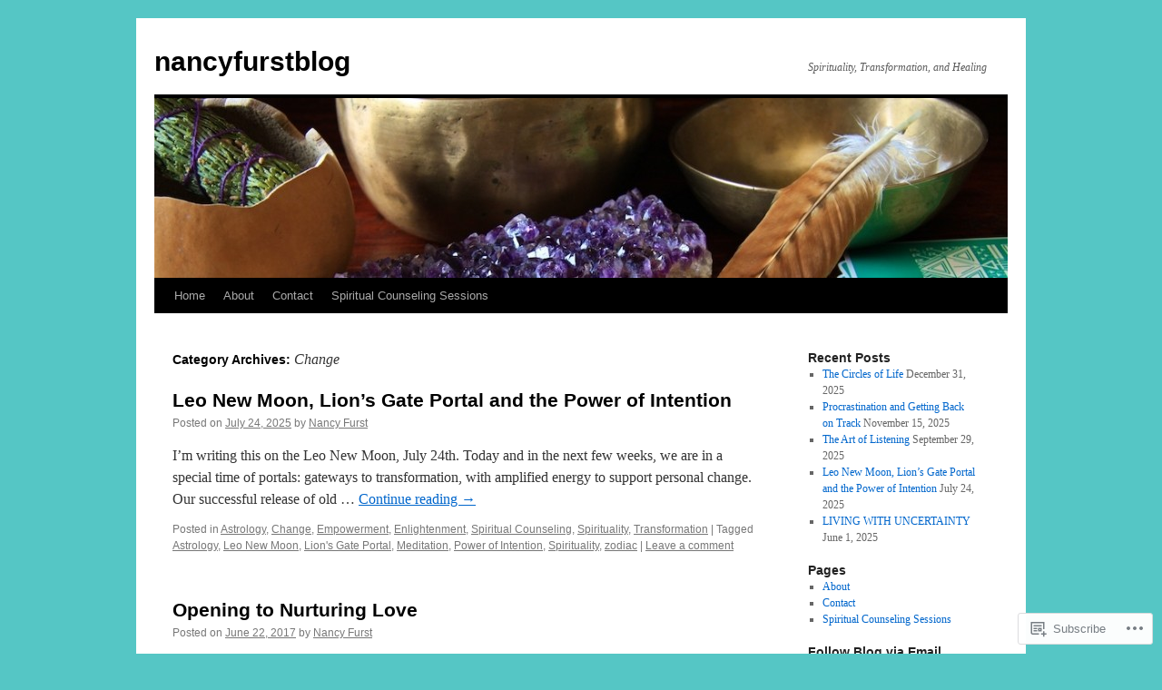

--- FILE ---
content_type: text/html; charset=UTF-8
request_url: https://nancyfurstblog.com/category/change/
body_size: 18189
content:
<!DOCTYPE html>
<html lang="en">
<head>
<meta charset="UTF-8" />
<title>
Change | nancyfurstblog</title>
<link rel="profile" href="https://gmpg.org/xfn/11" />
<link rel="stylesheet" type="text/css" media="all" href="https://s0.wp.com/wp-content/themes/pub/twentyten/style.css?m=1659017451i&amp;ver=20190507" />
<link rel="pingback" href="https://nancyfurstblog.com/xmlrpc.php">
<meta name='robots' content='max-image-preview:large' />

<!-- Async WordPress.com Remote Login -->
<script id="wpcom_remote_login_js">
var wpcom_remote_login_extra_auth = '';
function wpcom_remote_login_remove_dom_node_id( element_id ) {
	var dom_node = document.getElementById( element_id );
	if ( dom_node ) { dom_node.parentNode.removeChild( dom_node ); }
}
function wpcom_remote_login_remove_dom_node_classes( class_name ) {
	var dom_nodes = document.querySelectorAll( '.' + class_name );
	for ( var i = 0; i < dom_nodes.length; i++ ) {
		dom_nodes[ i ].parentNode.removeChild( dom_nodes[ i ] );
	}
}
function wpcom_remote_login_final_cleanup() {
	wpcom_remote_login_remove_dom_node_classes( "wpcom_remote_login_msg" );
	wpcom_remote_login_remove_dom_node_id( "wpcom_remote_login_key" );
	wpcom_remote_login_remove_dom_node_id( "wpcom_remote_login_validate" );
	wpcom_remote_login_remove_dom_node_id( "wpcom_remote_login_js" );
	wpcom_remote_login_remove_dom_node_id( "wpcom_request_access_iframe" );
	wpcom_remote_login_remove_dom_node_id( "wpcom_request_access_styles" );
}

// Watch for messages back from the remote login
window.addEventListener( "message", function( e ) {
	if ( e.origin === "https://r-login.wordpress.com" ) {
		var data = {};
		try {
			data = JSON.parse( e.data );
		} catch( e ) {
			wpcom_remote_login_final_cleanup();
			return;
		}

		if ( data.msg === 'LOGIN' ) {
			// Clean up the login check iframe
			wpcom_remote_login_remove_dom_node_id( "wpcom_remote_login_key" );

			var id_regex = new RegExp( /^[0-9]+$/ );
			var token_regex = new RegExp( /^.*|.*|.*$/ );
			if (
				token_regex.test( data.token )
				&& id_regex.test( data.wpcomid )
			) {
				// We have everything we need to ask for a login
				var script = document.createElement( "script" );
				script.setAttribute( "id", "wpcom_remote_login_validate" );
				script.src = '/remote-login.php?wpcom_remote_login=validate'
					+ '&wpcomid=' + data.wpcomid
					+ '&token=' + encodeURIComponent( data.token )
					+ '&host=' + window.location.protocol
					+ '//' + window.location.hostname
					+ '&postid=7185'
					+ '&is_singular=';
				document.body.appendChild( script );
			}

			return;
		}

		// Safari ITP, not logged in, so redirect
		if ( data.msg === 'LOGIN-REDIRECT' ) {
			window.location = 'https://wordpress.com/log-in?redirect_to=' + window.location.href;
			return;
		}

		// Safari ITP, storage access failed, remove the request
		if ( data.msg === 'LOGIN-REMOVE' ) {
			var css_zap = 'html { -webkit-transition: margin-top 1s; transition: margin-top 1s; } /* 9001 */ html { margin-top: 0 !important; } * html body { margin-top: 0 !important; } @media screen and ( max-width: 782px ) { html { margin-top: 0 !important; } * html body { margin-top: 0 !important; } }';
			var style_zap = document.createElement( 'style' );
			style_zap.type = 'text/css';
			style_zap.appendChild( document.createTextNode( css_zap ) );
			document.body.appendChild( style_zap );

			var e = document.getElementById( 'wpcom_request_access_iframe' );
			e.parentNode.removeChild( e );

			document.cookie = 'wordpress_com_login_access=denied; path=/; max-age=31536000';

			return;
		}

		// Safari ITP
		if ( data.msg === 'REQUEST_ACCESS' ) {
			console.log( 'request access: safari' );

			// Check ITP iframe enable/disable knob
			if ( wpcom_remote_login_extra_auth !== 'safari_itp_iframe' ) {
				return;
			}

			// If we are in a "private window" there is no ITP.
			var private_window = false;
			try {
				var opendb = window.openDatabase( null, null, null, null );
			} catch( e ) {
				private_window = true;
			}

			if ( private_window ) {
				console.log( 'private window' );
				return;
			}

			var iframe = document.createElement( 'iframe' );
			iframe.id = 'wpcom_request_access_iframe';
			iframe.setAttribute( 'scrolling', 'no' );
			iframe.setAttribute( 'sandbox', 'allow-storage-access-by-user-activation allow-scripts allow-same-origin allow-top-navigation-by-user-activation' );
			iframe.src = 'https://r-login.wordpress.com/remote-login.php?wpcom_remote_login=request_access&origin=' + encodeURIComponent( data.origin ) + '&wpcomid=' + encodeURIComponent( data.wpcomid );

			var css = 'html { -webkit-transition: margin-top 1s; transition: margin-top 1s; } /* 9001 */ html { margin-top: 46px !important; } * html body { margin-top: 46px !important; } @media screen and ( max-width: 660px ) { html { margin-top: 71px !important; } * html body { margin-top: 71px !important; } #wpcom_request_access_iframe { display: block; height: 71px !important; } } #wpcom_request_access_iframe { border: 0px; height: 46px; position: fixed; top: 0; left: 0; width: 100%; min-width: 100%; z-index: 99999; background: #23282d; } ';

			var style = document.createElement( 'style' );
			style.type = 'text/css';
			style.id = 'wpcom_request_access_styles';
			style.appendChild( document.createTextNode( css ) );
			document.body.appendChild( style );

			document.body.appendChild( iframe );
		}

		if ( data.msg === 'DONE' ) {
			wpcom_remote_login_final_cleanup();
		}
	}
}, false );

// Inject the remote login iframe after the page has had a chance to load
// more critical resources
window.addEventListener( "DOMContentLoaded", function( e ) {
	var iframe = document.createElement( "iframe" );
	iframe.style.display = "none";
	iframe.setAttribute( "scrolling", "no" );
	iframe.setAttribute( "id", "wpcom_remote_login_key" );
	iframe.src = "https://r-login.wordpress.com/remote-login.php"
		+ "?wpcom_remote_login=key"
		+ "&origin=aHR0cHM6Ly9uYW5jeWZ1cnN0YmxvZy5jb20%3D"
		+ "&wpcomid=30914136"
		+ "&time=" + Math.floor( Date.now() / 1000 );
	document.body.appendChild( iframe );
}, false );
</script>
<link rel='dns-prefetch' href='//s0.wp.com' />
<link rel="alternate" type="application/rss+xml" title="nancyfurstblog &raquo; Feed" href="https://nancyfurstblog.com/feed/" />
<link rel="alternate" type="application/rss+xml" title="nancyfurstblog &raquo; Comments Feed" href="https://nancyfurstblog.com/comments/feed/" />
<link rel="alternate" type="application/rss+xml" title="nancyfurstblog &raquo; Change Category Feed" href="https://nancyfurstblog.com/category/change/feed/" />
	<script type="text/javascript">
		/* <![CDATA[ */
		function addLoadEvent(func) {
			var oldonload = window.onload;
			if (typeof window.onload != 'function') {
				window.onload = func;
			} else {
				window.onload = function () {
					oldonload();
					func();
				}
			}
		}
		/* ]]> */
	</script>
	<style id='wp-emoji-styles-inline-css'>

	img.wp-smiley, img.emoji {
		display: inline !important;
		border: none !important;
		box-shadow: none !important;
		height: 1em !important;
		width: 1em !important;
		margin: 0 0.07em !important;
		vertical-align: -0.1em !important;
		background: none !important;
		padding: 0 !important;
	}
/*# sourceURL=wp-emoji-styles-inline-css */
</style>
<link crossorigin='anonymous' rel='stylesheet' id='all-css-2-1' href='/wp-content/plugins/gutenberg-core/v22.2.0/build/styles/block-library/style.css?m=1764855221i&cssminify=yes' type='text/css' media='all' />
<style id='wp-block-library-inline-css'>
.has-text-align-justify {
	text-align:justify;
}
.has-text-align-justify{text-align:justify;}

/*# sourceURL=wp-block-library-inline-css */
</style><style id='wp-block-paragraph-inline-css'>
.is-small-text{font-size:.875em}.is-regular-text{font-size:1em}.is-large-text{font-size:2.25em}.is-larger-text{font-size:3em}.has-drop-cap:not(:focus):first-letter{float:left;font-size:8.4em;font-style:normal;font-weight:100;line-height:.68;margin:.05em .1em 0 0;text-transform:uppercase}body.rtl .has-drop-cap:not(:focus):first-letter{float:none;margin-left:.1em}p.has-drop-cap.has-background{overflow:hidden}:root :where(p.has-background){padding:1.25em 2.375em}:where(p.has-text-color:not(.has-link-color)) a{color:inherit}p.has-text-align-left[style*="writing-mode:vertical-lr"],p.has-text-align-right[style*="writing-mode:vertical-rl"]{rotate:180deg}
/*# sourceURL=/wp-content/plugins/gutenberg-core/v22.2.0/build/styles/block-library/paragraph/style.css */
</style>
<style id='global-styles-inline-css'>
:root{--wp--preset--aspect-ratio--square: 1;--wp--preset--aspect-ratio--4-3: 4/3;--wp--preset--aspect-ratio--3-4: 3/4;--wp--preset--aspect-ratio--3-2: 3/2;--wp--preset--aspect-ratio--2-3: 2/3;--wp--preset--aspect-ratio--16-9: 16/9;--wp--preset--aspect-ratio--9-16: 9/16;--wp--preset--color--black: #000;--wp--preset--color--cyan-bluish-gray: #abb8c3;--wp--preset--color--white: #fff;--wp--preset--color--pale-pink: #f78da7;--wp--preset--color--vivid-red: #cf2e2e;--wp--preset--color--luminous-vivid-orange: #ff6900;--wp--preset--color--luminous-vivid-amber: #fcb900;--wp--preset--color--light-green-cyan: #7bdcb5;--wp--preset--color--vivid-green-cyan: #00d084;--wp--preset--color--pale-cyan-blue: #8ed1fc;--wp--preset--color--vivid-cyan-blue: #0693e3;--wp--preset--color--vivid-purple: #9b51e0;--wp--preset--color--blue: #0066cc;--wp--preset--color--medium-gray: #666;--wp--preset--color--light-gray: #f1f1f1;--wp--preset--gradient--vivid-cyan-blue-to-vivid-purple: linear-gradient(135deg,rgb(6,147,227) 0%,rgb(155,81,224) 100%);--wp--preset--gradient--light-green-cyan-to-vivid-green-cyan: linear-gradient(135deg,rgb(122,220,180) 0%,rgb(0,208,130) 100%);--wp--preset--gradient--luminous-vivid-amber-to-luminous-vivid-orange: linear-gradient(135deg,rgb(252,185,0) 0%,rgb(255,105,0) 100%);--wp--preset--gradient--luminous-vivid-orange-to-vivid-red: linear-gradient(135deg,rgb(255,105,0) 0%,rgb(207,46,46) 100%);--wp--preset--gradient--very-light-gray-to-cyan-bluish-gray: linear-gradient(135deg,rgb(238,238,238) 0%,rgb(169,184,195) 100%);--wp--preset--gradient--cool-to-warm-spectrum: linear-gradient(135deg,rgb(74,234,220) 0%,rgb(151,120,209) 20%,rgb(207,42,186) 40%,rgb(238,44,130) 60%,rgb(251,105,98) 80%,rgb(254,248,76) 100%);--wp--preset--gradient--blush-light-purple: linear-gradient(135deg,rgb(255,206,236) 0%,rgb(152,150,240) 100%);--wp--preset--gradient--blush-bordeaux: linear-gradient(135deg,rgb(254,205,165) 0%,rgb(254,45,45) 50%,rgb(107,0,62) 100%);--wp--preset--gradient--luminous-dusk: linear-gradient(135deg,rgb(255,203,112) 0%,rgb(199,81,192) 50%,rgb(65,88,208) 100%);--wp--preset--gradient--pale-ocean: linear-gradient(135deg,rgb(255,245,203) 0%,rgb(182,227,212) 50%,rgb(51,167,181) 100%);--wp--preset--gradient--electric-grass: linear-gradient(135deg,rgb(202,248,128) 0%,rgb(113,206,126) 100%);--wp--preset--gradient--midnight: linear-gradient(135deg,rgb(2,3,129) 0%,rgb(40,116,252) 100%);--wp--preset--font-size--small: 13px;--wp--preset--font-size--medium: 20px;--wp--preset--font-size--large: 36px;--wp--preset--font-size--x-large: 42px;--wp--preset--font-family--albert-sans: 'Albert Sans', sans-serif;--wp--preset--font-family--alegreya: Alegreya, serif;--wp--preset--font-family--arvo: Arvo, serif;--wp--preset--font-family--bodoni-moda: 'Bodoni Moda', serif;--wp--preset--font-family--bricolage-grotesque: 'Bricolage Grotesque', sans-serif;--wp--preset--font-family--cabin: Cabin, sans-serif;--wp--preset--font-family--chivo: Chivo, sans-serif;--wp--preset--font-family--commissioner: Commissioner, sans-serif;--wp--preset--font-family--cormorant: Cormorant, serif;--wp--preset--font-family--courier-prime: 'Courier Prime', monospace;--wp--preset--font-family--crimson-pro: 'Crimson Pro', serif;--wp--preset--font-family--dm-mono: 'DM Mono', monospace;--wp--preset--font-family--dm-sans: 'DM Sans', sans-serif;--wp--preset--font-family--dm-serif-display: 'DM Serif Display', serif;--wp--preset--font-family--domine: Domine, serif;--wp--preset--font-family--eb-garamond: 'EB Garamond', serif;--wp--preset--font-family--epilogue: Epilogue, sans-serif;--wp--preset--font-family--fahkwang: Fahkwang, sans-serif;--wp--preset--font-family--figtree: Figtree, sans-serif;--wp--preset--font-family--fira-sans: 'Fira Sans', sans-serif;--wp--preset--font-family--fjalla-one: 'Fjalla One', sans-serif;--wp--preset--font-family--fraunces: Fraunces, serif;--wp--preset--font-family--gabarito: Gabarito, system-ui;--wp--preset--font-family--ibm-plex-mono: 'IBM Plex Mono', monospace;--wp--preset--font-family--ibm-plex-sans: 'IBM Plex Sans', sans-serif;--wp--preset--font-family--ibarra-real-nova: 'Ibarra Real Nova', serif;--wp--preset--font-family--instrument-serif: 'Instrument Serif', serif;--wp--preset--font-family--inter: Inter, sans-serif;--wp--preset--font-family--josefin-sans: 'Josefin Sans', sans-serif;--wp--preset--font-family--jost: Jost, sans-serif;--wp--preset--font-family--libre-baskerville: 'Libre Baskerville', serif;--wp--preset--font-family--libre-franklin: 'Libre Franklin', sans-serif;--wp--preset--font-family--literata: Literata, serif;--wp--preset--font-family--lora: Lora, serif;--wp--preset--font-family--merriweather: Merriweather, serif;--wp--preset--font-family--montserrat: Montserrat, sans-serif;--wp--preset--font-family--newsreader: Newsreader, serif;--wp--preset--font-family--noto-sans-mono: 'Noto Sans Mono', sans-serif;--wp--preset--font-family--nunito: Nunito, sans-serif;--wp--preset--font-family--open-sans: 'Open Sans', sans-serif;--wp--preset--font-family--overpass: Overpass, sans-serif;--wp--preset--font-family--pt-serif: 'PT Serif', serif;--wp--preset--font-family--petrona: Petrona, serif;--wp--preset--font-family--piazzolla: Piazzolla, serif;--wp--preset--font-family--playfair-display: 'Playfair Display', serif;--wp--preset--font-family--plus-jakarta-sans: 'Plus Jakarta Sans', sans-serif;--wp--preset--font-family--poppins: Poppins, sans-serif;--wp--preset--font-family--raleway: Raleway, sans-serif;--wp--preset--font-family--roboto: Roboto, sans-serif;--wp--preset--font-family--roboto-slab: 'Roboto Slab', serif;--wp--preset--font-family--rubik: Rubik, sans-serif;--wp--preset--font-family--rufina: Rufina, serif;--wp--preset--font-family--sora: Sora, sans-serif;--wp--preset--font-family--source-sans-3: 'Source Sans 3', sans-serif;--wp--preset--font-family--source-serif-4: 'Source Serif 4', serif;--wp--preset--font-family--space-mono: 'Space Mono', monospace;--wp--preset--font-family--syne: Syne, sans-serif;--wp--preset--font-family--texturina: Texturina, serif;--wp--preset--font-family--urbanist: Urbanist, sans-serif;--wp--preset--font-family--work-sans: 'Work Sans', sans-serif;--wp--preset--spacing--20: 0.44rem;--wp--preset--spacing--30: 0.67rem;--wp--preset--spacing--40: 1rem;--wp--preset--spacing--50: 1.5rem;--wp--preset--spacing--60: 2.25rem;--wp--preset--spacing--70: 3.38rem;--wp--preset--spacing--80: 5.06rem;--wp--preset--shadow--natural: 6px 6px 9px rgba(0, 0, 0, 0.2);--wp--preset--shadow--deep: 12px 12px 50px rgba(0, 0, 0, 0.4);--wp--preset--shadow--sharp: 6px 6px 0px rgba(0, 0, 0, 0.2);--wp--preset--shadow--outlined: 6px 6px 0px -3px rgb(255, 255, 255), 6px 6px rgb(0, 0, 0);--wp--preset--shadow--crisp: 6px 6px 0px rgb(0, 0, 0);}:where(.is-layout-flex){gap: 0.5em;}:where(.is-layout-grid){gap: 0.5em;}body .is-layout-flex{display: flex;}.is-layout-flex{flex-wrap: wrap;align-items: center;}.is-layout-flex > :is(*, div){margin: 0;}body .is-layout-grid{display: grid;}.is-layout-grid > :is(*, div){margin: 0;}:where(.wp-block-columns.is-layout-flex){gap: 2em;}:where(.wp-block-columns.is-layout-grid){gap: 2em;}:where(.wp-block-post-template.is-layout-flex){gap: 1.25em;}:where(.wp-block-post-template.is-layout-grid){gap: 1.25em;}.has-black-color{color: var(--wp--preset--color--black) !important;}.has-cyan-bluish-gray-color{color: var(--wp--preset--color--cyan-bluish-gray) !important;}.has-white-color{color: var(--wp--preset--color--white) !important;}.has-pale-pink-color{color: var(--wp--preset--color--pale-pink) !important;}.has-vivid-red-color{color: var(--wp--preset--color--vivid-red) !important;}.has-luminous-vivid-orange-color{color: var(--wp--preset--color--luminous-vivid-orange) !important;}.has-luminous-vivid-amber-color{color: var(--wp--preset--color--luminous-vivid-amber) !important;}.has-light-green-cyan-color{color: var(--wp--preset--color--light-green-cyan) !important;}.has-vivid-green-cyan-color{color: var(--wp--preset--color--vivid-green-cyan) !important;}.has-pale-cyan-blue-color{color: var(--wp--preset--color--pale-cyan-blue) !important;}.has-vivid-cyan-blue-color{color: var(--wp--preset--color--vivid-cyan-blue) !important;}.has-vivid-purple-color{color: var(--wp--preset--color--vivid-purple) !important;}.has-black-background-color{background-color: var(--wp--preset--color--black) !important;}.has-cyan-bluish-gray-background-color{background-color: var(--wp--preset--color--cyan-bluish-gray) !important;}.has-white-background-color{background-color: var(--wp--preset--color--white) !important;}.has-pale-pink-background-color{background-color: var(--wp--preset--color--pale-pink) !important;}.has-vivid-red-background-color{background-color: var(--wp--preset--color--vivid-red) !important;}.has-luminous-vivid-orange-background-color{background-color: var(--wp--preset--color--luminous-vivid-orange) !important;}.has-luminous-vivid-amber-background-color{background-color: var(--wp--preset--color--luminous-vivid-amber) !important;}.has-light-green-cyan-background-color{background-color: var(--wp--preset--color--light-green-cyan) !important;}.has-vivid-green-cyan-background-color{background-color: var(--wp--preset--color--vivid-green-cyan) !important;}.has-pale-cyan-blue-background-color{background-color: var(--wp--preset--color--pale-cyan-blue) !important;}.has-vivid-cyan-blue-background-color{background-color: var(--wp--preset--color--vivid-cyan-blue) !important;}.has-vivid-purple-background-color{background-color: var(--wp--preset--color--vivid-purple) !important;}.has-black-border-color{border-color: var(--wp--preset--color--black) !important;}.has-cyan-bluish-gray-border-color{border-color: var(--wp--preset--color--cyan-bluish-gray) !important;}.has-white-border-color{border-color: var(--wp--preset--color--white) !important;}.has-pale-pink-border-color{border-color: var(--wp--preset--color--pale-pink) !important;}.has-vivid-red-border-color{border-color: var(--wp--preset--color--vivid-red) !important;}.has-luminous-vivid-orange-border-color{border-color: var(--wp--preset--color--luminous-vivid-orange) !important;}.has-luminous-vivid-amber-border-color{border-color: var(--wp--preset--color--luminous-vivid-amber) !important;}.has-light-green-cyan-border-color{border-color: var(--wp--preset--color--light-green-cyan) !important;}.has-vivid-green-cyan-border-color{border-color: var(--wp--preset--color--vivid-green-cyan) !important;}.has-pale-cyan-blue-border-color{border-color: var(--wp--preset--color--pale-cyan-blue) !important;}.has-vivid-cyan-blue-border-color{border-color: var(--wp--preset--color--vivid-cyan-blue) !important;}.has-vivid-purple-border-color{border-color: var(--wp--preset--color--vivid-purple) !important;}.has-vivid-cyan-blue-to-vivid-purple-gradient-background{background: var(--wp--preset--gradient--vivid-cyan-blue-to-vivid-purple) !important;}.has-light-green-cyan-to-vivid-green-cyan-gradient-background{background: var(--wp--preset--gradient--light-green-cyan-to-vivid-green-cyan) !important;}.has-luminous-vivid-amber-to-luminous-vivid-orange-gradient-background{background: var(--wp--preset--gradient--luminous-vivid-amber-to-luminous-vivid-orange) !important;}.has-luminous-vivid-orange-to-vivid-red-gradient-background{background: var(--wp--preset--gradient--luminous-vivid-orange-to-vivid-red) !important;}.has-very-light-gray-to-cyan-bluish-gray-gradient-background{background: var(--wp--preset--gradient--very-light-gray-to-cyan-bluish-gray) !important;}.has-cool-to-warm-spectrum-gradient-background{background: var(--wp--preset--gradient--cool-to-warm-spectrum) !important;}.has-blush-light-purple-gradient-background{background: var(--wp--preset--gradient--blush-light-purple) !important;}.has-blush-bordeaux-gradient-background{background: var(--wp--preset--gradient--blush-bordeaux) !important;}.has-luminous-dusk-gradient-background{background: var(--wp--preset--gradient--luminous-dusk) !important;}.has-pale-ocean-gradient-background{background: var(--wp--preset--gradient--pale-ocean) !important;}.has-electric-grass-gradient-background{background: var(--wp--preset--gradient--electric-grass) !important;}.has-midnight-gradient-background{background: var(--wp--preset--gradient--midnight) !important;}.has-small-font-size{font-size: var(--wp--preset--font-size--small) !important;}.has-medium-font-size{font-size: var(--wp--preset--font-size--medium) !important;}.has-large-font-size{font-size: var(--wp--preset--font-size--large) !important;}.has-x-large-font-size{font-size: var(--wp--preset--font-size--x-large) !important;}.has-albert-sans-font-family{font-family: var(--wp--preset--font-family--albert-sans) !important;}.has-alegreya-font-family{font-family: var(--wp--preset--font-family--alegreya) !important;}.has-arvo-font-family{font-family: var(--wp--preset--font-family--arvo) !important;}.has-bodoni-moda-font-family{font-family: var(--wp--preset--font-family--bodoni-moda) !important;}.has-bricolage-grotesque-font-family{font-family: var(--wp--preset--font-family--bricolage-grotesque) !important;}.has-cabin-font-family{font-family: var(--wp--preset--font-family--cabin) !important;}.has-chivo-font-family{font-family: var(--wp--preset--font-family--chivo) !important;}.has-commissioner-font-family{font-family: var(--wp--preset--font-family--commissioner) !important;}.has-cormorant-font-family{font-family: var(--wp--preset--font-family--cormorant) !important;}.has-courier-prime-font-family{font-family: var(--wp--preset--font-family--courier-prime) !important;}.has-crimson-pro-font-family{font-family: var(--wp--preset--font-family--crimson-pro) !important;}.has-dm-mono-font-family{font-family: var(--wp--preset--font-family--dm-mono) !important;}.has-dm-sans-font-family{font-family: var(--wp--preset--font-family--dm-sans) !important;}.has-dm-serif-display-font-family{font-family: var(--wp--preset--font-family--dm-serif-display) !important;}.has-domine-font-family{font-family: var(--wp--preset--font-family--domine) !important;}.has-eb-garamond-font-family{font-family: var(--wp--preset--font-family--eb-garamond) !important;}.has-epilogue-font-family{font-family: var(--wp--preset--font-family--epilogue) !important;}.has-fahkwang-font-family{font-family: var(--wp--preset--font-family--fahkwang) !important;}.has-figtree-font-family{font-family: var(--wp--preset--font-family--figtree) !important;}.has-fira-sans-font-family{font-family: var(--wp--preset--font-family--fira-sans) !important;}.has-fjalla-one-font-family{font-family: var(--wp--preset--font-family--fjalla-one) !important;}.has-fraunces-font-family{font-family: var(--wp--preset--font-family--fraunces) !important;}.has-gabarito-font-family{font-family: var(--wp--preset--font-family--gabarito) !important;}.has-ibm-plex-mono-font-family{font-family: var(--wp--preset--font-family--ibm-plex-mono) !important;}.has-ibm-plex-sans-font-family{font-family: var(--wp--preset--font-family--ibm-plex-sans) !important;}.has-ibarra-real-nova-font-family{font-family: var(--wp--preset--font-family--ibarra-real-nova) !important;}.has-instrument-serif-font-family{font-family: var(--wp--preset--font-family--instrument-serif) !important;}.has-inter-font-family{font-family: var(--wp--preset--font-family--inter) !important;}.has-josefin-sans-font-family{font-family: var(--wp--preset--font-family--josefin-sans) !important;}.has-jost-font-family{font-family: var(--wp--preset--font-family--jost) !important;}.has-libre-baskerville-font-family{font-family: var(--wp--preset--font-family--libre-baskerville) !important;}.has-libre-franklin-font-family{font-family: var(--wp--preset--font-family--libre-franklin) !important;}.has-literata-font-family{font-family: var(--wp--preset--font-family--literata) !important;}.has-lora-font-family{font-family: var(--wp--preset--font-family--lora) !important;}.has-merriweather-font-family{font-family: var(--wp--preset--font-family--merriweather) !important;}.has-montserrat-font-family{font-family: var(--wp--preset--font-family--montserrat) !important;}.has-newsreader-font-family{font-family: var(--wp--preset--font-family--newsreader) !important;}.has-noto-sans-mono-font-family{font-family: var(--wp--preset--font-family--noto-sans-mono) !important;}.has-nunito-font-family{font-family: var(--wp--preset--font-family--nunito) !important;}.has-open-sans-font-family{font-family: var(--wp--preset--font-family--open-sans) !important;}.has-overpass-font-family{font-family: var(--wp--preset--font-family--overpass) !important;}.has-pt-serif-font-family{font-family: var(--wp--preset--font-family--pt-serif) !important;}.has-petrona-font-family{font-family: var(--wp--preset--font-family--petrona) !important;}.has-piazzolla-font-family{font-family: var(--wp--preset--font-family--piazzolla) !important;}.has-playfair-display-font-family{font-family: var(--wp--preset--font-family--playfair-display) !important;}.has-plus-jakarta-sans-font-family{font-family: var(--wp--preset--font-family--plus-jakarta-sans) !important;}.has-poppins-font-family{font-family: var(--wp--preset--font-family--poppins) !important;}.has-raleway-font-family{font-family: var(--wp--preset--font-family--raleway) !important;}.has-roboto-font-family{font-family: var(--wp--preset--font-family--roboto) !important;}.has-roboto-slab-font-family{font-family: var(--wp--preset--font-family--roboto-slab) !important;}.has-rubik-font-family{font-family: var(--wp--preset--font-family--rubik) !important;}.has-rufina-font-family{font-family: var(--wp--preset--font-family--rufina) !important;}.has-sora-font-family{font-family: var(--wp--preset--font-family--sora) !important;}.has-source-sans-3-font-family{font-family: var(--wp--preset--font-family--source-sans-3) !important;}.has-source-serif-4-font-family{font-family: var(--wp--preset--font-family--source-serif-4) !important;}.has-space-mono-font-family{font-family: var(--wp--preset--font-family--space-mono) !important;}.has-syne-font-family{font-family: var(--wp--preset--font-family--syne) !important;}.has-texturina-font-family{font-family: var(--wp--preset--font-family--texturina) !important;}.has-urbanist-font-family{font-family: var(--wp--preset--font-family--urbanist) !important;}.has-work-sans-font-family{font-family: var(--wp--preset--font-family--work-sans) !important;}
/*# sourceURL=global-styles-inline-css */
</style>

<style id='classic-theme-styles-inline-css'>
/*! This file is auto-generated */
.wp-block-button__link{color:#fff;background-color:#32373c;border-radius:9999px;box-shadow:none;text-decoration:none;padding:calc(.667em + 2px) calc(1.333em + 2px);font-size:1.125em}.wp-block-file__button{background:#32373c;color:#fff;text-decoration:none}
/*# sourceURL=/wp-includes/css/classic-themes.min.css */
</style>
<link crossorigin='anonymous' rel='stylesheet' id='all-css-4-1' href='/_static/??-eJyNj+sOgjAMhV/I0oBG8YfxWdioON0t65Dw9hZIvMSE+KdpT853doZDBB18Jp8x2r4znlEHZYO+M1ZFWRclsHHREiR6FDtsDeeXAziPlgrNvMGPINfDOyuR6C42eXI4ak1DlpzY1rAhCgNKxUTMINOZ3kG+Csg/3CJj7BXmQYRRVFwK/uedfwHzm2ulEkloJ2uH4vo416COAkiVJpvgvw642MakCT27U7mvy3pbVcfD7QlstJXp&cssminify=yes' type='text/css' media='all' />
<style id='jetpack-global-styles-frontend-style-inline-css'>
:root { --font-headings: unset; --font-base: unset; --font-headings-default: -apple-system,BlinkMacSystemFont,"Segoe UI",Roboto,Oxygen-Sans,Ubuntu,Cantarell,"Helvetica Neue",sans-serif; --font-base-default: -apple-system,BlinkMacSystemFont,"Segoe UI",Roboto,Oxygen-Sans,Ubuntu,Cantarell,"Helvetica Neue",sans-serif;}
/*# sourceURL=jetpack-global-styles-frontend-style-inline-css */
</style>
<link crossorigin='anonymous' rel='stylesheet' id='all-css-6-1' href='/wp-content/themes/h4/global.css?m=1420737423i&cssminify=yes' type='text/css' media='all' />
<script type="text/javascript" id="wpcom-actionbar-placeholder-js-extra">
/* <![CDATA[ */
var actionbardata = {"siteID":"30914136","postID":"0","siteURL":"https://nancyfurstblog.com","xhrURL":"https://nancyfurstblog.com/wp-admin/admin-ajax.php","nonce":"2263d0afcd","isLoggedIn":"","statusMessage":"","subsEmailDefault":"instantly","proxyScriptUrl":"https://s0.wp.com/wp-content/js/wpcom-proxy-request.js?m=1513050504i&amp;ver=20211021","i18n":{"followedText":"New posts from this site will now appear in your \u003Ca href=\"https://wordpress.com/reader\"\u003EReader\u003C/a\u003E","foldBar":"Collapse this bar","unfoldBar":"Expand this bar","shortLinkCopied":"Shortlink copied to clipboard."}};
//# sourceURL=wpcom-actionbar-placeholder-js-extra
/* ]]> */
</script>
<script type="text/javascript" id="jetpack-mu-wpcom-settings-js-before">
/* <![CDATA[ */
var JETPACK_MU_WPCOM_SETTINGS = {"assetsUrl":"https://s0.wp.com/wp-content/mu-plugins/jetpack-mu-wpcom-plugin/sun/jetpack_vendor/automattic/jetpack-mu-wpcom/src/build/"};
//# sourceURL=jetpack-mu-wpcom-settings-js-before
/* ]]> */
</script>
<script crossorigin='anonymous' type='text/javascript'  src='/wp-content/js/rlt-proxy.js?m=1720530689i'></script>
<script type="text/javascript" id="rlt-proxy-js-after">
/* <![CDATA[ */
	rltInitialize( {"token":null,"iframeOrigins":["https:\/\/widgets.wp.com"]} );
//# sourceURL=rlt-proxy-js-after
/* ]]> */
</script>
<link rel="EditURI" type="application/rsd+xml" title="RSD" href="https://nancyfurstblog.wordpress.com/xmlrpc.php?rsd" />
<meta name="generator" content="WordPress.com" />

<!-- Jetpack Open Graph Tags -->
<meta property="og:type" content="website" />
<meta property="og:title" content="Change &#8211; nancyfurstblog" />
<meta property="og:url" content="https://nancyfurstblog.com/category/change/" />
<meta property="og:site_name" content="nancyfurstblog" />
<meta property="og:image" content="https://s0.wp.com/i/blank.jpg?m=1383295312i" />
<meta property="og:image:width" content="200" />
<meta property="og:image:height" content="200" />
<meta property="og:image:alt" content="" />
<meta property="og:locale" content="en_US" />
<meta name="twitter:creator" content="@NancyFurst1" />
<meta name="twitter:site" content="@NancyFurst1" />

<!-- End Jetpack Open Graph Tags -->
<link rel="shortcut icon" type="image/x-icon" href="https://s0.wp.com/i/favicon.ico?m=1713425267i" sizes="16x16 24x24 32x32 48x48" />
<link rel="icon" type="image/x-icon" href="https://s0.wp.com/i/favicon.ico?m=1713425267i" sizes="16x16 24x24 32x32 48x48" />
<link rel="apple-touch-icon" href="https://s0.wp.com/i/webclip.png?m=1713868326i" />
<link rel='openid.server' href='https://nancyfurstblog.com/?openidserver=1' />
<link rel='openid.delegate' href='https://nancyfurstblog.com/' />
<link rel="search" type="application/opensearchdescription+xml" href="https://nancyfurstblog.com/osd.xml" title="nancyfurstblog" />
<link rel="search" type="application/opensearchdescription+xml" href="https://s1.wp.com/opensearch.xml" title="WordPress.com" />
<meta name="theme-color" content="#55c6c5" />
<meta name="description" content="Posts about Change written by Nancy Furst" />
<style type="text/css" id="custom-background-css">
body.custom-background { background-color: #55c6c5; }
</style>
	<link crossorigin='anonymous' rel='stylesheet' id='all-css-0-3' href='/wp-content/mu-plugins/jetpack-plugin/sun/_inc/build/subscriptions/subscriptions.min.css?m=1753981412i&cssminify=yes' type='text/css' media='all' />
</head>

<body class="archive category category-change category-14526 custom-background wp-theme-pubtwentyten customizer-styles-applied single-author jetpack-reblog-enabled">
<div id="wrapper" class="hfeed">
	<div id="header">
		<div id="masthead">
			<div id="branding" role="banner">
								<div id="site-title">
					<span>
						<a href="https://nancyfurstblog.com/" title="nancyfurstblog" rel="home">nancyfurstblog</a>
					</span>
				</div>
				<div id="site-description">Spirituality, Transformation, and Healing</div>

									<a class="home-link" href="https://nancyfurstblog.com/" title="nancyfurstblog" rel="home">
						<img src="https://nancyfurstblog.com/wp-content/uploads/2012/01/cropped-new-table-shot4.jpg" width="940" height="198" alt="" />
					</a>
								</div><!-- #branding -->

			<div id="access" role="navigation">
								<div class="skip-link screen-reader-text"><a href="#content" title="Skip to content">Skip to content</a></div>
				<div class="menu"><ul>
<li ><a href="https://nancyfurstblog.com/">Home</a></li><li class="page_item page-item-2"><a href="https://nancyfurstblog.com/about/">About</a></li>
<li class="page_item page-item-33"><a href="https://nancyfurstblog.com/contact/">Contact</a></li>
<li class="page_item page-item-19"><a href="https://nancyfurstblog.com/native-american-card-readings/">Spiritual Counseling Sessions</a></li>
</ul></div>
			</div><!-- #access -->
		</div><!-- #masthead -->
	</div><!-- #header -->

	<div id="main">

		<div id="container">
			<div id="content" role="main">

				<h1 class="page-title">Category Archives: <span>Change</span></h1>
				



	
			<div id="post-7185" class="post-7185 post type-post status-publish format-standard hentry category-astrology category-change category-empowerment category-enlightenment category-spiritual-counseling category-spirituality category-transformation tag-astrology tag-leo-new-moon tag-lions-gate-portal tag-meditation tag-power-of-intention tag-spirituality tag-zodiac">
			<h2 class="entry-title"><a href="https://nancyfurstblog.com/2025/07/24/leo-new-moon-lions-gate-portal-and-the-power-of-intention/" rel="bookmark">Leo New Moon, Lion&#8217;s Gate Portal and the Power of&nbsp;Intention</a></h2>

			<div class="entry-meta">
				<span class="meta-prep meta-prep-author">Posted on</span> <a href="https://nancyfurstblog.com/2025/07/24/leo-new-moon-lions-gate-portal-and-the-power-of-intention/" title="1:43 pm" rel="bookmark"><span class="entry-date">July 24, 2025</span></a> <span class="meta-sep">by</span> <span class="author vcard"><a class="url fn n" href="https://nancyfurstblog.com/author/nancyfurstblog/" title="View all posts by Nancy Furst">Nancy Furst</a></span>			</div><!-- .entry-meta -->

					<div class="entry-summary">
				<p>I&#8217;m writing this on the Leo New Moon, July 24th. Today and in the next few weeks, we are in a special time of portals: gateways to transformation, with amplified energy to support personal change. Our successful release of old &hellip; <a href="https://nancyfurstblog.com/2025/07/24/leo-new-moon-lions-gate-portal-and-the-power-of-intention/">Continue reading <span class="meta-nav">&rarr;</span></a></p>
			</div><!-- .entry-summary -->
	
			<div class="entry-utility">
													<span class="cat-links">
						<span class="entry-utility-prep entry-utility-prep-cat-links">Posted in</span> <a href="https://nancyfurstblog.com/category/astrology/" rel="category tag">Astrology</a>, <a href="https://nancyfurstblog.com/category/change/" rel="category tag">Change</a>, <a href="https://nancyfurstblog.com/category/empowerment/" rel="category tag">Empowerment</a>, <a href="https://nancyfurstblog.com/category/enlightenment/" rel="category tag">Enlightenment</a>, <a href="https://nancyfurstblog.com/category/spiritual-counseling/" rel="category tag">Spiritual Counseling</a>, <a href="https://nancyfurstblog.com/category/spirituality/" rel="category tag">Spirituality</a>, <a href="https://nancyfurstblog.com/category/transformation/" rel="category tag">Transformation</a>					</span>
					<span class="meta-sep">|</span>
				
								<span class="tag-links">
					<span class="entry-utility-prep entry-utility-prep-tag-links">Tagged</span> <a href="https://nancyfurstblog.com/tag/astrology/" rel="tag">Astrology</a>, <a href="https://nancyfurstblog.com/tag/leo-new-moon/" rel="tag">Leo New Moon</a>, <a href="https://nancyfurstblog.com/tag/lions-gate-portal/" rel="tag">Lion's Gate Portal</a>, <a href="https://nancyfurstblog.com/tag/meditation/" rel="tag">Meditation</a>, <a href="https://nancyfurstblog.com/tag/power-of-intention/" rel="tag">Power of Intention</a>, <a href="https://nancyfurstblog.com/tag/spirituality/" rel="tag">Spirituality</a>, <a href="https://nancyfurstblog.com/tag/zodiac/" rel="tag">zodiac</a>				</span>
				<span class="meta-sep">|</span>
				
				<span class="comments-link"><a href="https://nancyfurstblog.com/2025/07/24/leo-new-moon-lions-gate-portal-and-the-power-of-intention/#respond">Leave a comment</a></span>

							</div><!-- .entry-utility -->
		</div><!-- #post-7185 -->

		
	

	
			<div id="post-6037" class="post-6037 post type-post status-publish format-standard hentry category-astrology category-change category-consciousness category-coures-in-miracles category-empowerment category-enlightenment category-growth category-healing-and-spirituality category-inspiration category-intuitive-readings category-love category-new-moon category-spiritual-counseling category-spirituality category-summer-solstice category-transformation tag-astrology tag-course-in-miracles tag-healing tag-inspiration tag-intuitive-readings tag-love tag-new-moon tag-solstice tag-spiritual-counseling tag-spirituality tag-transformation">
			<h2 class="entry-title"><a href="https://nancyfurstblog.com/2017/06/22/opening-to-nurturing-love/" rel="bookmark">Opening to Nurturing&nbsp;Love</a></h2>

			<div class="entry-meta">
				<span class="meta-prep meta-prep-author">Posted on</span> <a href="https://nancyfurstblog.com/2017/06/22/opening-to-nurturing-love/" title="2:13 pm" rel="bookmark"><span class="entry-date">June 22, 2017</span></a> <span class="meta-sep">by</span> <span class="author vcard"><a class="url fn n" href="https://nancyfurstblog.com/author/nancyfurstblog/" title="View all posts by Nancy Furst">Nancy Furst</a></span>			</div><!-- .entry-meta -->

					<div class="entry-summary">
				<p>The summer solstice June 20/21 and super New Moon in  Cancer on Friday, June 23 opens the cosmic door of our hearts to replace the wounds of the past with nurturing and love&#8230;. <a href="https://nancyfurstblog.com/2017/06/22/opening-to-nurturing-love/">Continue reading <span class="meta-nav">&rarr;</span></a></p>
			</div><!-- .entry-summary -->
	
			<div class="entry-utility">
													<span class="cat-links">
						<span class="entry-utility-prep entry-utility-prep-cat-links">Posted in</span> <a href="https://nancyfurstblog.com/category/astrology/" rel="category tag">Astrology</a>, <a href="https://nancyfurstblog.com/category/change/" rel="category tag">Change</a>, <a href="https://nancyfurstblog.com/category/consciousness/" rel="category tag">Consciousness</a>, <a href="https://nancyfurstblog.com/category/coures-in-miracles/" rel="category tag">Coures in Miracles</a>, <a href="https://nancyfurstblog.com/category/empowerment/" rel="category tag">Empowerment</a>, <a href="https://nancyfurstblog.com/category/enlightenment/" rel="category tag">Enlightenment</a>, <a href="https://nancyfurstblog.com/category/growth/" rel="category tag">Growth</a>, <a href="https://nancyfurstblog.com/category/healing-and-spirituality/" rel="category tag">Healing and Spirituality</a>, <a href="https://nancyfurstblog.com/category/inspiration/" rel="category tag">Inspiration</a>, <a href="https://nancyfurstblog.com/category/intuitive-readings/" rel="category tag">Intuitive Readings</a>, <a href="https://nancyfurstblog.com/category/love/" rel="category tag">Love</a>, <a href="https://nancyfurstblog.com/category/new-moon/" rel="category tag">New Moon</a>, <a href="https://nancyfurstblog.com/category/spiritual-counseling/" rel="category tag">Spiritual Counseling</a>, <a href="https://nancyfurstblog.com/category/spirituality/" rel="category tag">Spirituality</a>, <a href="https://nancyfurstblog.com/category/summer-solstice/" rel="category tag">Summer Solstice</a>, <a href="https://nancyfurstblog.com/category/transformation/" rel="category tag">Transformation</a>					</span>
					<span class="meta-sep">|</span>
				
								<span class="tag-links">
					<span class="entry-utility-prep entry-utility-prep-tag-links">Tagged</span> <a href="https://nancyfurstblog.com/tag/astrology/" rel="tag">Astrology</a>, <a href="https://nancyfurstblog.com/tag/course-in-miracles/" rel="tag">Course in Miracles</a>, <a href="https://nancyfurstblog.com/tag/healing/" rel="tag">Healing</a>, <a href="https://nancyfurstblog.com/tag/inspiration/" rel="tag">Inspiration</a>, <a href="https://nancyfurstblog.com/tag/intuitive-readings/" rel="tag">Intuitive Readings</a>, <a href="https://nancyfurstblog.com/tag/love/" rel="tag">Love</a>, <a href="https://nancyfurstblog.com/tag/new-moon/" rel="tag">New Moon</a>, <a href="https://nancyfurstblog.com/tag/solstice/" rel="tag">Solstice</a>, <a href="https://nancyfurstblog.com/tag/spiritual-counseling/" rel="tag">Spiritual Counseling</a>, <a href="https://nancyfurstblog.com/tag/spirituality/" rel="tag">Spirituality</a>, <a href="https://nancyfurstblog.com/tag/transformation/" rel="tag">Transformation</a>				</span>
				<span class="meta-sep">|</span>
				
				<span class="comments-link"><a href="https://nancyfurstblog.com/2017/06/22/opening-to-nurturing-love/#comments">6 Comments</a></span>

							</div><!-- .entry-utility -->
		</div><!-- #post-6037 -->

		
	

	
			<div id="post-5425" class="post-5425 post type-post status-publish format-standard hentry category-astrology category-change category-course-in-miracles category-empowerment category-enlightenment category-grief category-healing-and-spirituality category-inspiration category-meditation category-politics category-presidential-election category-spiritual-counseling category-spirituality category-transformation category-u-s-election tag-coming-together tag-dealing-with-grief tag-handling-u-s-election">
			<h2 class="entry-title"><a href="https://nancyfurstblog.com/2016/11/13/the-truth-remains-the-same/" rel="bookmark">The Truth Remains the&nbsp;Same</a></h2>

			<div class="entry-meta">
				<span class="meta-prep meta-prep-author">Posted on</span> <a href="https://nancyfurstblog.com/2016/11/13/the-truth-remains-the-same/" title="11:10 am" rel="bookmark"><span class="entry-date">November 13, 2016</span></a> <span class="meta-sep">by</span> <span class="author vcard"><a class="url fn n" href="https://nancyfurstblog.com/author/nancyfurstblog/" title="View all posts by Nancy Furst">Nancy Furst</a></span>			</div><!-- .entry-meta -->

					<div class="entry-summary">
				<p>Despite the controversial results of the U.S. presidential election, the truth remains the same: Our power within is greater than any person, condition, or circumstance. All lives matter. Respect for Mother Earth and awareness of how we treat Her is &hellip; <a href="https://nancyfurstblog.com/2016/11/13/the-truth-remains-the-same/">Continue reading <span class="meta-nav">&rarr;</span></a></p>
			</div><!-- .entry-summary -->
	
			<div class="entry-utility">
													<span class="cat-links">
						<span class="entry-utility-prep entry-utility-prep-cat-links">Posted in</span> <a href="https://nancyfurstblog.com/category/astrology/" rel="category tag">Astrology</a>, <a href="https://nancyfurstblog.com/category/change/" rel="category tag">Change</a>, <a href="https://nancyfurstblog.com/category/course-in-miracles/" rel="category tag">Course in Miracles</a>, <a href="https://nancyfurstblog.com/category/empowerment/" rel="category tag">Empowerment</a>, <a href="https://nancyfurstblog.com/category/enlightenment/" rel="category tag">Enlightenment</a>, <a href="https://nancyfurstblog.com/category/grief/" rel="category tag">Grief</a>, <a href="https://nancyfurstblog.com/category/healing-and-spirituality/" rel="category tag">Healing and Spirituality</a>, <a href="https://nancyfurstblog.com/category/inspiration/" rel="category tag">Inspiration</a>, <a href="https://nancyfurstblog.com/category/meditation/" rel="category tag">Meditation</a>, <a href="https://nancyfurstblog.com/category/politics/" rel="category tag">Politics</a>, <a href="https://nancyfurstblog.com/category/presidential-election/" rel="category tag">Presidential election</a>, <a href="https://nancyfurstblog.com/category/spiritual-counseling/" rel="category tag">Spiritual Counseling</a>, <a href="https://nancyfurstblog.com/category/spirituality/" rel="category tag">Spirituality</a>, <a href="https://nancyfurstblog.com/category/transformation/" rel="category tag">Transformation</a>, <a href="https://nancyfurstblog.com/category/u-s-election/" rel="category tag">U.S. election</a>					</span>
					<span class="meta-sep">|</span>
				
								<span class="tag-links">
					<span class="entry-utility-prep entry-utility-prep-tag-links">Tagged</span> <a href="https://nancyfurstblog.com/tag/coming-together/" rel="tag">coming together</a>, <a href="https://nancyfurstblog.com/tag/dealing-with-grief/" rel="tag">dealing with grief</a>, <a href="https://nancyfurstblog.com/tag/handling-u-s-election/" rel="tag">handling U.S. election</a>				</span>
				<span class="meta-sep">|</span>
				
				<span class="comments-link"><a href="https://nancyfurstblog.com/2016/11/13/the-truth-remains-the-same/#respond">Leave a comment</a></span>

							</div><!-- .entry-utility -->
		</div><!-- #post-5425 -->

		
	

	
			<div id="post-5198" class="post-5198 post type-post status-publish format-standard hentry category-astrology category-change category-changing-consciousness category-consciousness category-coures-in-miracles category-enlightenment category-growth category-healing-and-spirituality category-inspiration category-love category-spiritual-counseling category-spirituality category-transformation category-uncategorized tag-astrology tag-consciousness tag-course-in-miracles tag-eclipses tag-enlightenment tag-healing tag-higher-consciousness tag-inspiration tag-intuitive-readings tag-love tag-meditation tag-mindfulness tag-readings tag-shamanism tag-spiritual-counseling tag-spirituality tag-transformation">
			<h2 class="entry-title"><a href="https://nancyfurstblog.com/2016/08/27/eclipse-season-riding-the-magic-carpet/" rel="bookmark">Eclipse Season &#8211; Riding the Magic&nbsp;Carpet</a></h2>

			<div class="entry-meta">
				<span class="meta-prep meta-prep-author">Posted on</span> <a href="https://nancyfurstblog.com/2016/08/27/eclipse-season-riding-the-magic-carpet/" title="1:50 pm" rel="bookmark"><span class="entry-date">August 27, 2016</span></a> <span class="meta-sep">by</span> <span class="author vcard"><a class="url fn n" href="https://nancyfurstblog.com/author/nancyfurstblog/" title="View all posts by Nancy Furst">Nancy Furst</a></span>			</div><!-- .entry-meta -->

					<div class="entry-summary">
				<p>I used to have a recurring dream as a child, so pleasurable I went to sleep every night praying it would happen.  I&#8217;d see myself in my normal life, and from afar a magic carpet would come sweeping in to &hellip; <a href="https://nancyfurstblog.com/2016/08/27/eclipse-season-riding-the-magic-carpet/">Continue reading <span class="meta-nav">&rarr;</span></a></p>
			</div><!-- .entry-summary -->
	
			<div class="entry-utility">
													<span class="cat-links">
						<span class="entry-utility-prep entry-utility-prep-cat-links">Posted in</span> <a href="https://nancyfurstblog.com/category/astrology/" rel="category tag">Astrology</a>, <a href="https://nancyfurstblog.com/category/change/" rel="category tag">Change</a>, <a href="https://nancyfurstblog.com/category/changing-consciousness/" rel="category tag">Changing Consciousness</a>, <a href="https://nancyfurstblog.com/category/consciousness/" rel="category tag">Consciousness</a>, <a href="https://nancyfurstblog.com/category/coures-in-miracles/" rel="category tag">Coures in Miracles</a>, <a href="https://nancyfurstblog.com/category/enlightenment/" rel="category tag">Enlightenment</a>, <a href="https://nancyfurstblog.com/category/growth/" rel="category tag">Growth</a>, <a href="https://nancyfurstblog.com/category/healing-and-spirituality/" rel="category tag">Healing and Spirituality</a>, <a href="https://nancyfurstblog.com/category/inspiration/" rel="category tag">Inspiration</a>, <a href="https://nancyfurstblog.com/category/love/" rel="category tag">Love</a>, <a href="https://nancyfurstblog.com/category/spiritual-counseling/" rel="category tag">Spiritual Counseling</a>, <a href="https://nancyfurstblog.com/category/spirituality/" rel="category tag">Spirituality</a>, <a href="https://nancyfurstblog.com/category/transformation/" rel="category tag">Transformation</a>, <a href="https://nancyfurstblog.com/category/uncategorized/" rel="category tag">Uncategorized</a>					</span>
					<span class="meta-sep">|</span>
				
								<span class="tag-links">
					<span class="entry-utility-prep entry-utility-prep-tag-links">Tagged</span> <a href="https://nancyfurstblog.com/tag/astrology/" rel="tag">Astrology</a>, <a href="https://nancyfurstblog.com/tag/consciousness/" rel="tag">Consciousness</a>, <a href="https://nancyfurstblog.com/tag/course-in-miracles/" rel="tag">Course in Miracles</a>, <a href="https://nancyfurstblog.com/tag/eclipses/" rel="tag">Eclipses</a>, <a href="https://nancyfurstblog.com/tag/enlightenment/" rel="tag">Enlightenment</a>, <a href="https://nancyfurstblog.com/tag/healing/" rel="tag">Healing</a>, <a href="https://nancyfurstblog.com/tag/higher-consciousness/" rel="tag">Higher Consciousness</a>, <a href="https://nancyfurstblog.com/tag/inspiration/" rel="tag">Inspiration</a>, <a href="https://nancyfurstblog.com/tag/intuitive-readings/" rel="tag">Intuitive Readings</a>, <a href="https://nancyfurstblog.com/tag/love/" rel="tag">Love</a>, <a href="https://nancyfurstblog.com/tag/meditation/" rel="tag">Meditation</a>, <a href="https://nancyfurstblog.com/tag/mindfulness/" rel="tag">Mindfulness</a>, <a href="https://nancyfurstblog.com/tag/readings/" rel="tag">Readings</a>, <a href="https://nancyfurstblog.com/tag/shamanism/" rel="tag">shamanism</a>, <a href="https://nancyfurstblog.com/tag/spiritual-counseling/" rel="tag">Spiritual Counseling</a>, <a href="https://nancyfurstblog.com/tag/spirituality/" rel="tag">Spirituality</a>, <a href="https://nancyfurstblog.com/tag/transformation/" rel="tag">Transformation</a>				</span>
				<span class="meta-sep">|</span>
				
				<span class="comments-link"><a href="https://nancyfurstblog.com/2016/08/27/eclipse-season-riding-the-magic-carpet/#comments">6 Comments</a></span>

							</div><!-- .entry-utility -->
		</div><!-- #post-5198 -->

		
	

	
			<div id="post-5068" class="post-5068 post type-post status-publish format-standard hentry category-awareness category-change category-consciousness category-coures-in-miracles category-enlightenment category-film-and-violence category-healing category-inspiration category-orlando-tragedy category-spirituality category-transformation category-violence tag-addiction-to-violence tag-consciousness tag-course-in-miracles tag-enlightenment tag-film-and-violence tag-healing tag-inspiration tag-love tag-mindfulness tag-orlando-shooting tag-orlando-tragedy tag-spirituality tag-transformation">
			<h2 class="entry-title"><a href="https://nancyfurstblog.com/2016/06/12/the-mind-of-violence/" rel="bookmark">The Mind of&nbsp;Violence</a></h2>

			<div class="entry-meta">
				<span class="meta-prep meta-prep-author">Posted on</span> <a href="https://nancyfurstblog.com/2016/06/12/the-mind-of-violence/" title="2:33 pm" rel="bookmark"><span class="entry-date">June 12, 2016</span></a> <span class="meta-sep">by</span> <span class="author vcard"><a class="url fn n" href="https://nancyfurstblog.com/author/nancyfurstblog/" title="View all posts by Nancy Furst">Nancy Furst</a></span>			</div><!-- .entry-meta -->

					<div class="entry-summary">
				<p>As our nation is once again deeply stirred by a horrific act of violence in Orlando, Florida, where fifty or more people were murdered in a gay nightclub, we desperately grieve and vainly attempt to find the solution to addressing &hellip; <a href="https://nancyfurstblog.com/2016/06/12/the-mind-of-violence/">Continue reading <span class="meta-nav">&rarr;</span></a></p>
			</div><!-- .entry-summary -->
	
			<div class="entry-utility">
													<span class="cat-links">
						<span class="entry-utility-prep entry-utility-prep-cat-links">Posted in</span> <a href="https://nancyfurstblog.com/category/awareness/" rel="category tag">Awareness</a>, <a href="https://nancyfurstblog.com/category/change/" rel="category tag">Change</a>, <a href="https://nancyfurstblog.com/category/consciousness/" rel="category tag">Consciousness</a>, <a href="https://nancyfurstblog.com/category/coures-in-miracles/" rel="category tag">Coures in Miracles</a>, <a href="https://nancyfurstblog.com/category/enlightenment/" rel="category tag">Enlightenment</a>, <a href="https://nancyfurstblog.com/category/film-and-violence/" rel="category tag">film and violence</a>, <a href="https://nancyfurstblog.com/category/healing/" rel="category tag">Healing</a>, <a href="https://nancyfurstblog.com/category/inspiration/" rel="category tag">Inspiration</a>, <a href="https://nancyfurstblog.com/category/orlando-tragedy/" rel="category tag">Orlando tragedy</a>, <a href="https://nancyfurstblog.com/category/spirituality/" rel="category tag">Spirituality</a>, <a href="https://nancyfurstblog.com/category/transformation/" rel="category tag">Transformation</a>, <a href="https://nancyfurstblog.com/category/violence/" rel="category tag">violence</a>					</span>
					<span class="meta-sep">|</span>
				
								<span class="tag-links">
					<span class="entry-utility-prep entry-utility-prep-tag-links">Tagged</span> <a href="https://nancyfurstblog.com/tag/addiction-to-violence/" rel="tag">addiction to violence</a>, <a href="https://nancyfurstblog.com/tag/consciousness/" rel="tag">Consciousness</a>, <a href="https://nancyfurstblog.com/tag/course-in-miracles/" rel="tag">Course in Miracles</a>, <a href="https://nancyfurstblog.com/tag/enlightenment/" rel="tag">Enlightenment</a>, <a href="https://nancyfurstblog.com/tag/film-and-violence/" rel="tag">film and violence</a>, <a href="https://nancyfurstblog.com/tag/healing/" rel="tag">Healing</a>, <a href="https://nancyfurstblog.com/tag/inspiration/" rel="tag">Inspiration</a>, <a href="https://nancyfurstblog.com/tag/love/" rel="tag">Love</a>, <a href="https://nancyfurstblog.com/tag/mindfulness/" rel="tag">Mindfulness</a>, <a href="https://nancyfurstblog.com/tag/orlando-shooting/" rel="tag">orlando shooting</a>, <a href="https://nancyfurstblog.com/tag/orlando-tragedy/" rel="tag">Orlando tragedy</a>, <a href="https://nancyfurstblog.com/tag/spirituality/" rel="tag">Spirituality</a>, <a href="https://nancyfurstblog.com/tag/transformation/" rel="tag">Transformation</a>				</span>
				<span class="meta-sep">|</span>
				
				<span class="comments-link"><a href="https://nancyfurstblog.com/2016/06/12/the-mind-of-violence/#comments">1 Comment</a></span>

							</div><!-- .entry-utility -->
		</div><!-- #post-5068 -->

		
	

	
			<div id="post-4912" class="post-4912 post type-post status-publish format-standard hentry category-astrology category-awareness category-change category-consciousness category-coures-in-miracles category-enlightenment category-growth category-healing category-healing-and-spirituality category-health category-inspiration category-intuitive-readings category-love category-spiritual-counseling category-spirituality category-transformation tag-astrology tag-consciousness tag-course-in-miracles tag-enlightenment tag-healing tag-higher-consciousness tag-inner-transformation tag-inspiration tag-intuitive-readings tag-love tag-mindfulness tag-readings tag-shamanism tag-spiritual-counseling tag-spirituality tag-transformation">
			<h2 class="entry-title"><a href="https://nancyfurstblog.com/2016/05/27/the-intensity-of-change/" rel="bookmark">The Intensity of&nbsp;Change</a></h2>

			<div class="entry-meta">
				<span class="meta-prep meta-prep-author">Posted on</span> <a href="https://nancyfurstblog.com/2016/05/27/the-intensity-of-change/" title="8:57 pm" rel="bookmark"><span class="entry-date">May 27, 2016</span></a> <span class="meta-sep">by</span> <span class="author vcard"><a class="url fn n" href="https://nancyfurstblog.com/author/nancyfurstblog/" title="View all posts by Nancy Furst">Nancy Furst</a></span>			</div><!-- .entry-meta -->

					<div class="entry-summary">
				<p>Intense seems to be the key word to describe life on Earth these days, as the pressure builds and the focus is unrelenting.  What is the focus?  Changing whatever aspects of yourself and your life that are calling for transformation &hellip; <a href="https://nancyfurstblog.com/2016/05/27/the-intensity-of-change/">Continue reading <span class="meta-nav">&rarr;</span></a></p>
			</div><!-- .entry-summary -->
	
			<div class="entry-utility">
													<span class="cat-links">
						<span class="entry-utility-prep entry-utility-prep-cat-links">Posted in</span> <a href="https://nancyfurstblog.com/category/astrology/" rel="category tag">Astrology</a>, <a href="https://nancyfurstblog.com/category/awareness/" rel="category tag">Awareness</a>, <a href="https://nancyfurstblog.com/category/change/" rel="category tag">Change</a>, <a href="https://nancyfurstblog.com/category/consciousness/" rel="category tag">Consciousness</a>, <a href="https://nancyfurstblog.com/category/coures-in-miracles/" rel="category tag">Coures in Miracles</a>, <a href="https://nancyfurstblog.com/category/enlightenment/" rel="category tag">Enlightenment</a>, <a href="https://nancyfurstblog.com/category/growth/" rel="category tag">Growth</a>, <a href="https://nancyfurstblog.com/category/healing/" rel="category tag">Healing</a>, <a href="https://nancyfurstblog.com/category/healing-and-spirituality/" rel="category tag">Healing and Spirituality</a>, <a href="https://nancyfurstblog.com/category/health/" rel="category tag">Health</a>, <a href="https://nancyfurstblog.com/category/inspiration/" rel="category tag">Inspiration</a>, <a href="https://nancyfurstblog.com/category/intuitive-readings/" rel="category tag">Intuitive Readings</a>, <a href="https://nancyfurstblog.com/category/love/" rel="category tag">Love</a>, <a href="https://nancyfurstblog.com/category/spiritual-counseling/" rel="category tag">Spiritual Counseling</a>, <a href="https://nancyfurstblog.com/category/spirituality/" rel="category tag">Spirituality</a>, <a href="https://nancyfurstblog.com/category/transformation/" rel="category tag">Transformation</a>					</span>
					<span class="meta-sep">|</span>
				
								<span class="tag-links">
					<span class="entry-utility-prep entry-utility-prep-tag-links">Tagged</span> <a href="https://nancyfurstblog.com/tag/astrology/" rel="tag">Astrology</a>, <a href="https://nancyfurstblog.com/tag/consciousness/" rel="tag">Consciousness</a>, <a href="https://nancyfurstblog.com/tag/course-in-miracles/" rel="tag">Course in Miracles</a>, <a href="https://nancyfurstblog.com/tag/enlightenment/" rel="tag">Enlightenment</a>, <a href="https://nancyfurstblog.com/tag/healing/" rel="tag">Healing</a>, <a href="https://nancyfurstblog.com/tag/higher-consciousness/" rel="tag">Higher Consciousness</a>, <a href="https://nancyfurstblog.com/tag/inner-transformation/" rel="tag">Inner Transformation</a>, <a href="https://nancyfurstblog.com/tag/inspiration/" rel="tag">Inspiration</a>, <a href="https://nancyfurstblog.com/tag/intuitive-readings/" rel="tag">Intuitive Readings</a>, <a href="https://nancyfurstblog.com/tag/love/" rel="tag">Love</a>, <a href="https://nancyfurstblog.com/tag/mindfulness/" rel="tag">Mindfulness</a>, <a href="https://nancyfurstblog.com/tag/readings/" rel="tag">Readings</a>, <a href="https://nancyfurstblog.com/tag/shamanism/" rel="tag">shamanism</a>, <a href="https://nancyfurstblog.com/tag/spiritual-counseling/" rel="tag">Spiritual Counseling</a>, <a href="https://nancyfurstblog.com/tag/spirituality/" rel="tag">Spirituality</a>, <a href="https://nancyfurstblog.com/tag/transformation/" rel="tag">Transformation</a>				</span>
				<span class="meta-sep">|</span>
				
				<span class="comments-link"><a href="https://nancyfurstblog.com/2016/05/27/the-intensity-of-change/#comments">4 Comments</a></span>

							</div><!-- .entry-utility -->
		</div><!-- #post-4912 -->

		
	

	
			<div id="post-4343" class="post-4343 post type-post status-publish format-standard hentry category-astrology category-awareness category-change category-consciousness category-course-in-miracles category-enlightenment category-growth category-healing category-healing-and-spirituality category-holidays category-inspiration category-intuitive-readings category-love category-spiritual-counseling category-spirituality category-the-new-year category-transformation tag-consciousness tag-course-in-miracles tag-healing tag-holidays tag-inspiration tag-love tag-paradigm-shifts tag-spiritual-counseling tag-spirituality tag-transformation tag-year-end">
			<h2 class="entry-title"><a href="https://nancyfurstblog.com/2015/12/23/facing-the-shift-point/" rel="bookmark">Facing the Shift&nbsp;Point</a></h2>

			<div class="entry-meta">
				<span class="meta-prep meta-prep-author">Posted on</span> <a href="https://nancyfurstblog.com/2015/12/23/facing-the-shift-point/" title="10:39 pm" rel="bookmark"><span class="entry-date">December 23, 2015</span></a> <span class="meta-sep">by</span> <span class="author vcard"><a class="url fn n" href="https://nancyfurstblog.com/author/nancyfurstblog/" title="View all posts by Nancy Furst">Nancy Furst</a></span>			</div><!-- .entry-meta -->

					<div class="entry-summary">
				<p>As we approach the year&#8217;s end, there seems to be a different cast on this holiday season.  Things aren&#8217;t necessarily going the way we would like, or expect them to, and erratic energies are conjuring disparate reflections.  It feels like &hellip; <a href="https://nancyfurstblog.com/2015/12/23/facing-the-shift-point/">Continue reading <span class="meta-nav">&rarr;</span></a></p>
			</div><!-- .entry-summary -->
	
			<div class="entry-utility">
													<span class="cat-links">
						<span class="entry-utility-prep entry-utility-prep-cat-links">Posted in</span> <a href="https://nancyfurstblog.com/category/astrology/" rel="category tag">Astrology</a>, <a href="https://nancyfurstblog.com/category/awareness/" rel="category tag">Awareness</a>, <a href="https://nancyfurstblog.com/category/change/" rel="category tag">Change</a>, <a href="https://nancyfurstblog.com/category/consciousness/" rel="category tag">Consciousness</a>, <a href="https://nancyfurstblog.com/category/course-in-miracles/" rel="category tag">Course in Miracles</a>, <a href="https://nancyfurstblog.com/category/enlightenment/" rel="category tag">Enlightenment</a>, <a href="https://nancyfurstblog.com/category/growth/" rel="category tag">Growth</a>, <a href="https://nancyfurstblog.com/category/healing/" rel="category tag">Healing</a>, <a href="https://nancyfurstblog.com/category/healing-and-spirituality/" rel="category tag">Healing and Spirituality</a>, <a href="https://nancyfurstblog.com/category/holidays/" rel="category tag">Holidays</a>, <a href="https://nancyfurstblog.com/category/inspiration/" rel="category tag">Inspiration</a>, <a href="https://nancyfurstblog.com/category/intuitive-readings/" rel="category tag">Intuitive Readings</a>, <a href="https://nancyfurstblog.com/category/love/" rel="category tag">Love</a>, <a href="https://nancyfurstblog.com/category/spiritual-counseling/" rel="category tag">Spiritual Counseling</a>, <a href="https://nancyfurstblog.com/category/spirituality/" rel="category tag">Spirituality</a>, <a href="https://nancyfurstblog.com/category/the-new-year/" rel="category tag">The New Year</a>, <a href="https://nancyfurstblog.com/category/transformation/" rel="category tag">Transformation</a>					</span>
					<span class="meta-sep">|</span>
				
								<span class="tag-links">
					<span class="entry-utility-prep entry-utility-prep-tag-links">Tagged</span> <a href="https://nancyfurstblog.com/tag/consciousness/" rel="tag">Consciousness</a>, <a href="https://nancyfurstblog.com/tag/course-in-miracles/" rel="tag">Course in Miracles</a>, <a href="https://nancyfurstblog.com/tag/healing/" rel="tag">Healing</a>, <a href="https://nancyfurstblog.com/tag/holidays/" rel="tag">Holidays</a>, <a href="https://nancyfurstblog.com/tag/inspiration/" rel="tag">Inspiration</a>, <a href="https://nancyfurstblog.com/tag/love/" rel="tag">Love</a>, <a href="https://nancyfurstblog.com/tag/paradigm-shifts/" rel="tag">Paradigm Shifts</a>, <a href="https://nancyfurstblog.com/tag/spiritual-counseling/" rel="tag">Spiritual Counseling</a>, <a href="https://nancyfurstblog.com/tag/spirituality/" rel="tag">Spirituality</a>, <a href="https://nancyfurstblog.com/tag/transformation/" rel="tag">Transformation</a>, <a href="https://nancyfurstblog.com/tag/year-end/" rel="tag">Year End</a>				</span>
				<span class="meta-sep">|</span>
				
				<span class="comments-link"><a href="https://nancyfurstblog.com/2015/12/23/facing-the-shift-point/#comments">2 Comments</a></span>

							</div><!-- .entry-utility -->
		</div><!-- #post-4343 -->

		
	

	
			<div id="post-4316" class="post-4316 post type-post status-publish format-standard hentry category-astrology category-awareness category-change category-consciousness category-coures-in-miracles category-enlightenment category-healing category-inspiration category-love category-spirituality category-transformation tag-astrology tag-awakening tag-consciousness tag-course-in-miracles tag-growth tag-healing tag-inspiration tag-love tag-spirituality tag-transformation">
			<h2 class="entry-title"><a href="https://nancyfurstblog.com/2015/05/01/the-consciousness-we-keep/" rel="bookmark">The Consciousness We&nbsp;Keep</a></h2>

			<div class="entry-meta">
				<span class="meta-prep meta-prep-author">Posted on</span> <a href="https://nancyfurstblog.com/2015/05/01/the-consciousness-we-keep/" title="8:26 pm" rel="bookmark"><span class="entry-date">May 1, 2015</span></a> <span class="meta-sep">by</span> <span class="author vcard"><a class="url fn n" href="https://nancyfurstblog.com/author/nancyfurstblog/" title="View all posts by Nancy Furst">Nancy Furst</a></span>			</div><!-- .entry-meta -->

					<div class="entry-summary">
				<p>In just one hour of news this week there were reports of a massive earthquake in Nepal, violent riots in Baltimore, severe tornadoes in Texas, storms capsizing sailboats in Alabama, terrorists on trial, and volcanoes erupting in Chile.  Today, Americans &hellip; <a href="https://nancyfurstblog.com/2015/05/01/the-consciousness-we-keep/">Continue reading <span class="meta-nav">&rarr;</span></a></p>
			</div><!-- .entry-summary -->
	
			<div class="entry-utility">
													<span class="cat-links">
						<span class="entry-utility-prep entry-utility-prep-cat-links">Posted in</span> <a href="https://nancyfurstblog.com/category/astrology/" rel="category tag">Astrology</a>, <a href="https://nancyfurstblog.com/category/awareness/" rel="category tag">Awareness</a>, <a href="https://nancyfurstblog.com/category/change/" rel="category tag">Change</a>, <a href="https://nancyfurstblog.com/category/consciousness/" rel="category tag">Consciousness</a>, <a href="https://nancyfurstblog.com/category/coures-in-miracles/" rel="category tag">Coures in Miracles</a>, <a href="https://nancyfurstblog.com/category/enlightenment/" rel="category tag">Enlightenment</a>, <a href="https://nancyfurstblog.com/category/healing/" rel="category tag">Healing</a>, <a href="https://nancyfurstblog.com/category/inspiration/" rel="category tag">Inspiration</a>, <a href="https://nancyfurstblog.com/category/love/" rel="category tag">Love</a>, <a href="https://nancyfurstblog.com/category/spirituality/" rel="category tag">Spirituality</a>, <a href="https://nancyfurstblog.com/category/transformation/" rel="category tag">Transformation</a>					</span>
					<span class="meta-sep">|</span>
				
								<span class="tag-links">
					<span class="entry-utility-prep entry-utility-prep-tag-links">Tagged</span> <a href="https://nancyfurstblog.com/tag/astrology/" rel="tag">Astrology</a>, <a href="https://nancyfurstblog.com/tag/awakening/" rel="tag">Awakening</a>, <a href="https://nancyfurstblog.com/tag/consciousness/" rel="tag">Consciousness</a>, <a href="https://nancyfurstblog.com/tag/course-in-miracles/" rel="tag">Course in Miracles</a>, <a href="https://nancyfurstblog.com/tag/growth/" rel="tag">Growth</a>, <a href="https://nancyfurstblog.com/tag/healing/" rel="tag">Healing</a>, <a href="https://nancyfurstblog.com/tag/inspiration/" rel="tag">Inspiration</a>, <a href="https://nancyfurstblog.com/tag/love/" rel="tag">Love</a>, <a href="https://nancyfurstblog.com/tag/spirituality/" rel="tag">Spirituality</a>, <a href="https://nancyfurstblog.com/tag/transformation/" rel="tag">Transformation</a>				</span>
				<span class="meta-sep">|</span>
				
				<span class="comments-link"><a href="https://nancyfurstblog.com/2015/05/01/the-consciousness-we-keep/#comments">5 Comments</a></span>

							</div><!-- .entry-utility -->
		</div><!-- #post-4316 -->

		
	

	
			<div id="post-4300" class="post-4300 post type-post status-publish format-standard hentry category-astrology category-awareness category-change category-consciousness category-course-in-miracles category-enlightenment category-growth category-healing category-inspiration category-spiritual-counseling category-spirituality category-spring-equinox category-transformation tag-astrology tag-course-in-miracles tag-enlightenment tag-healing tag-inspiration tag-mother-earth tag-readings tag-spirituality tag-spring-equinox tag-transformation">
			<h2 class="entry-title"><a href="https://nancyfurstblog.com/2015/03/09/madness-or-soul-awareness/" rel="bookmark">Madness or Soul&nbsp;Awareness</a></h2>

			<div class="entry-meta">
				<span class="meta-prep meta-prep-author">Posted on</span> <a href="https://nancyfurstblog.com/2015/03/09/madness-or-soul-awareness/" title="4:32 pm" rel="bookmark"><span class="entry-date">March 9, 2015</span></a> <span class="meta-sep">by</span> <span class="author vcard"><a class="url fn n" href="https://nancyfurstblog.com/author/nancyfurstblog/" title="View all posts by Nancy Furst">Nancy Furst</a></span>			</div><!-- .entry-meta -->

					<div class="entry-summary">
				<p>The astrology of March promises to bring up important reflection, for the purpose of recognizing what is complete in our lives and what beginnings we will cultivate.  It demands attention and action, willingness to let go, and strong belief. The &hellip; <a href="https://nancyfurstblog.com/2015/03/09/madness-or-soul-awareness/">Continue reading <span class="meta-nav">&rarr;</span></a></p>
			</div><!-- .entry-summary -->
	
			<div class="entry-utility">
													<span class="cat-links">
						<span class="entry-utility-prep entry-utility-prep-cat-links">Posted in</span> <a href="https://nancyfurstblog.com/category/astrology/" rel="category tag">Astrology</a>, <a href="https://nancyfurstblog.com/category/awareness/" rel="category tag">Awareness</a>, <a href="https://nancyfurstblog.com/category/change/" rel="category tag">Change</a>, <a href="https://nancyfurstblog.com/category/consciousness/" rel="category tag">Consciousness</a>, <a href="https://nancyfurstblog.com/category/course-in-miracles/" rel="category tag">Course in Miracles</a>, <a href="https://nancyfurstblog.com/category/enlightenment/" rel="category tag">Enlightenment</a>, <a href="https://nancyfurstblog.com/category/growth/" rel="category tag">Growth</a>, <a href="https://nancyfurstblog.com/category/healing/" rel="category tag">Healing</a>, <a href="https://nancyfurstblog.com/category/inspiration/" rel="category tag">Inspiration</a>, <a href="https://nancyfurstblog.com/category/spiritual-counseling/" rel="category tag">Spiritual Counseling</a>, <a href="https://nancyfurstblog.com/category/spirituality/" rel="category tag">Spirituality</a>, <a href="https://nancyfurstblog.com/category/spring-equinox/" rel="category tag">Spring Equinox</a>, <a href="https://nancyfurstblog.com/category/transformation/" rel="category tag">Transformation</a>					</span>
					<span class="meta-sep">|</span>
				
								<span class="tag-links">
					<span class="entry-utility-prep entry-utility-prep-tag-links">Tagged</span> <a href="https://nancyfurstblog.com/tag/astrology/" rel="tag">Astrology</a>, <a href="https://nancyfurstblog.com/tag/course-in-miracles/" rel="tag">Course in Miracles</a>, <a href="https://nancyfurstblog.com/tag/enlightenment/" rel="tag">Enlightenment</a>, <a href="https://nancyfurstblog.com/tag/healing/" rel="tag">Healing</a>, <a href="https://nancyfurstblog.com/tag/inspiration/" rel="tag">Inspiration</a>, <a href="https://nancyfurstblog.com/tag/mother-earth/" rel="tag">Mother Earth</a>, <a href="https://nancyfurstblog.com/tag/readings/" rel="tag">Readings</a>, <a href="https://nancyfurstblog.com/tag/spirituality/" rel="tag">Spirituality</a>, <a href="https://nancyfurstblog.com/tag/spring-equinox/" rel="tag">Spring Equinox</a>, <a href="https://nancyfurstblog.com/tag/transformation/" rel="tag">Transformation</a>				</span>
				<span class="meta-sep">|</span>
				
				<span class="comments-link"><a href="https://nancyfurstblog.com/2015/03/09/madness-or-soul-awareness/#respond">Leave a comment</a></span>

							</div><!-- .entry-utility -->
		</div><!-- #post-4300 -->

		
	


			</div><!-- #content -->
		</div><!-- #container -->


		<div id="primary" class="widget-area" role="complementary">
						<ul class="xoxo">


		<li id="recent-posts-2" class="widget-container widget_recent_entries">
		<h3 class="widget-title">Recent Posts</h3>
		<ul>
											<li>
					<a href="https://nancyfurstblog.com/2025/12/31/the-circles-of-life/">The Circles of&nbsp;Life</a>
											<span class="post-date">December 31, 2025</span>
									</li>
											<li>
					<a href="https://nancyfurstblog.com/2025/11/15/procrastination-and-getting-back-on-track/">Procrastination and Getting Back on&nbsp;Track</a>
											<span class="post-date">November 15, 2025</span>
									</li>
											<li>
					<a href="https://nancyfurstblog.com/2025/09/29/the-art-of-listening/">The Art of&nbsp;Listening</a>
											<span class="post-date">September 29, 2025</span>
									</li>
											<li>
					<a href="https://nancyfurstblog.com/2025/07/24/leo-new-moon-lions-gate-portal-and-the-power-of-intention/">Leo New Moon, Lion&#8217;s Gate Portal and the Power of&nbsp;Intention</a>
											<span class="post-date">July 24, 2025</span>
									</li>
											<li>
					<a href="https://nancyfurstblog.com/2025/06/01/living-with-uncertainty/">LIVING WITH UNCERTAINTY</a>
											<span class="post-date">June 1, 2025</span>
									</li>
					</ul>

		</li><li id="pages-2" class="widget-container widget_pages"><h3 class="widget-title">Pages</h3>
			<ul>
				<li class="page_item page-item-2"><a href="https://nancyfurstblog.com/about/">About</a></li>
<li class="page_item page-item-33"><a href="https://nancyfurstblog.com/contact/">Contact</a></li>
<li class="page_item page-item-19"><a href="https://nancyfurstblog.com/native-american-card-readings/">Spiritual Counseling Sessions</a></li>
			</ul>

			</li><li id="blog_subscription-2" class="widget-container widget_blog_subscription jetpack_subscription_widget"><h3 class="widget-title"><label for="subscribe-field">Follow Blog via Email</label></h3>

			<div class="wp-block-jetpack-subscriptions__container">
			<form
				action="https://subscribe.wordpress.com"
				method="post"
				accept-charset="utf-8"
				data-blog="30914136"
				data-post_access_level="everybody"
				id="subscribe-blog"
			>
				<p>Enter your email address to follow this blog and receive notifications of new posts by email.</p>
				<p id="subscribe-email">
					<label
						id="subscribe-field-label"
						for="subscribe-field"
						class="screen-reader-text"
					>
						Email Address:					</label>

					<input
							type="email"
							name="email"
							autocomplete="email"
							
							style="width: 95%; padding: 1px 10px"
							placeholder="Email Address"
							value=""
							id="subscribe-field"
							required
						/>				</p>

				<p id="subscribe-submit"
									>
					<input type="hidden" name="action" value="subscribe"/>
					<input type="hidden" name="blog_id" value="30914136"/>
					<input type="hidden" name="source" value="https://nancyfurstblog.com/category/change/"/>
					<input type="hidden" name="sub-type" value="widget"/>
					<input type="hidden" name="redirect_fragment" value="subscribe-blog"/>
					<input type="hidden" id="_wpnonce" name="_wpnonce" value="12899acdaa" />					<button type="submit"
													class="wp-block-button__link"
																	>
						Follow					</button>
				</p>
			</form>
							<div class="wp-block-jetpack-subscriptions__subscount">
					Join 188 other subscribers				</div>
						</div>
			
</li>			</ul>
		</div><!-- #primary .widget-area -->

	</div><!-- #main -->

	<div id="footer" role="contentinfo">
		<div id="colophon">



			<div id="site-info">
				<a href="https://nancyfurstblog.com/" title="nancyfurstblog" rel="home">
					nancyfurstblog				</a>
							</div><!-- #site-info -->

			<div id="site-generator">
								<a href="https://wordpress.com/?ref=footer_blog" rel="nofollow">Blog at WordPress.com.</a>
			</div><!-- #site-generator -->

		</div><!-- #colophon -->
	</div><!-- #footer -->

</div><!-- #wrapper -->

<!--  -->
<script type="speculationrules">
{"prefetch":[{"source":"document","where":{"and":[{"href_matches":"/*"},{"not":{"href_matches":["/wp-*.php","/wp-admin/*","/files/*","/wp-content/*","/wp-content/plugins/*","/wp-content/themes/pub/twentyten/*","/*\\?(.+)"]}},{"not":{"selector_matches":"a[rel~=\"nofollow\"]"}},{"not":{"selector_matches":".no-prefetch, .no-prefetch a"}}]},"eagerness":"conservative"}]}
</script>
<script type="text/javascript" src="//0.gravatar.com/js/hovercards/hovercards.min.js?ver=202601924dcd77a86c6f1d3698ec27fc5da92b28585ddad3ee636c0397cf312193b2a1" id="grofiles-cards-js"></script>
<script type="text/javascript" id="wpgroho-js-extra">
/* <![CDATA[ */
var WPGroHo = {"my_hash":""};
//# sourceURL=wpgroho-js-extra
/* ]]> */
</script>
<script crossorigin='anonymous' type='text/javascript'  src='/wp-content/mu-plugins/gravatar-hovercards/wpgroho.js?m=1610363240i'></script>

	<script>
		// Initialize and attach hovercards to all gravatars
		( function() {
			function init() {
				if ( typeof Gravatar === 'undefined' ) {
					return;
				}

				if ( typeof Gravatar.init !== 'function' ) {
					return;
				}

				Gravatar.profile_cb = function ( hash, id ) {
					WPGroHo.syncProfileData( hash, id );
				};

				Gravatar.my_hash = WPGroHo.my_hash;
				Gravatar.init(
					'body',
					'#wp-admin-bar-my-account',
					{
						i18n: {
							'Edit your profile →': 'Edit your profile →',
							'View profile →': 'View profile →',
							'Contact': 'Contact',
							'Send money': 'Send money',
							'Sorry, we are unable to load this Gravatar profile.': 'Sorry, we are unable to load this Gravatar profile.',
							'Gravatar not found.': 'Gravatar not found.',
							'Too Many Requests.': 'Too Many Requests.',
							'Internal Server Error.': 'Internal Server Error.',
							'Is this you?': 'Is this you?',
							'Claim your free profile.': 'Claim your free profile.',
							'Email': 'Email',
							'Home Phone': 'Home Phone',
							'Work Phone': 'Work Phone',
							'Cell Phone': 'Cell Phone',
							'Contact Form': 'Contact Form',
							'Calendar': 'Calendar',
						},
					}
				);
			}

			if ( document.readyState !== 'loading' ) {
				init();
			} else {
				document.addEventListener( 'DOMContentLoaded', init );
			}
		} )();
	</script>

		<div style="display:none">
	</div>
		<div id="actionbar" dir="ltr" style="display: none;"
			class="actnbr-pub-twentyten actnbr-has-follow actnbr-has-actions">
		<ul>
								<li class="actnbr-btn actnbr-hidden">
								<a class="actnbr-action actnbr-actn-follow " href="">
			<svg class="gridicon" height="20" width="20" xmlns="http://www.w3.org/2000/svg" viewBox="0 0 20 20"><path clip-rule="evenodd" d="m4 4.5h12v6.5h1.5v-6.5-1.5h-1.5-12-1.5v1.5 10.5c0 1.1046.89543 2 2 2h7v-1.5h-7c-.27614 0-.5-.2239-.5-.5zm10.5 2h-9v1.5h9zm-5 3h-4v1.5h4zm3.5 1.5h-1v1h1zm-1-1.5h-1.5v1.5 1 1.5h1.5 1 1.5v-1.5-1-1.5h-1.5zm-2.5 2.5h-4v1.5h4zm6.5 1.25h1.5v2.25h2.25v1.5h-2.25v2.25h-1.5v-2.25h-2.25v-1.5h2.25z"  fill-rule="evenodd"></path></svg>
			<span>Subscribe</span>
		</a>
		<a class="actnbr-action actnbr-actn-following  no-display" href="">
			<svg class="gridicon" height="20" width="20" xmlns="http://www.w3.org/2000/svg" viewBox="0 0 20 20"><path fill-rule="evenodd" clip-rule="evenodd" d="M16 4.5H4V15C4 15.2761 4.22386 15.5 4.5 15.5H11.5V17H4.5C3.39543 17 2.5 16.1046 2.5 15V4.5V3H4H16H17.5V4.5V12.5H16V4.5ZM5.5 6.5H14.5V8H5.5V6.5ZM5.5 9.5H9.5V11H5.5V9.5ZM12 11H13V12H12V11ZM10.5 9.5H12H13H14.5V11V12V13.5H13H12H10.5V12V11V9.5ZM5.5 12H9.5V13.5H5.5V12Z" fill="#008A20"></path><path class="following-icon-tick" d="M13.5 16L15.5 18L19 14.5" stroke="#008A20" stroke-width="1.5"></path></svg>
			<span>Subscribed</span>
		</a>
							<div class="actnbr-popover tip tip-top-left actnbr-notice" id="follow-bubble">
							<div class="tip-arrow"></div>
							<div class="tip-inner actnbr-follow-bubble">
															<ul>
											<li class="actnbr-sitename">
			<a href="https://nancyfurstblog.com">
				<img loading='lazy' alt='' src='https://s0.wp.com/i/logo/wpcom-gray-white.png?m=1479929237i' srcset='https://s0.wp.com/i/logo/wpcom-gray-white.png 1x' class='avatar avatar-50' height='50' width='50' />				nancyfurstblog			</a>
		</li>
										<div class="actnbr-message no-display"></div>
									<form method="post" action="https://subscribe.wordpress.com" accept-charset="utf-8" style="display: none;">
																						<div class="actnbr-follow-count">Join 188 other subscribers</div>
																					<div>
										<input type="email" name="email" placeholder="Enter your email address" class="actnbr-email-field" aria-label="Enter your email address" />
										</div>
										<input type="hidden" name="action" value="subscribe" />
										<input type="hidden" name="blog_id" value="30914136" />
										<input type="hidden" name="source" value="https://nancyfurstblog.com/category/change/" />
										<input type="hidden" name="sub-type" value="actionbar-follow" />
										<input type="hidden" id="_wpnonce" name="_wpnonce" value="12899acdaa" />										<div class="actnbr-button-wrap">
											<button type="submit" value="Sign me up">
												Sign me up											</button>
										</div>
									</form>
									<li class="actnbr-login-nudge">
										<div>
											Already have a WordPress.com account? <a href="https://wordpress.com/log-in?redirect_to=https%3A%2F%2Fr-login.wordpress.com%2Fremote-login.php%3Faction%3Dlink%26back%3Dhttps%253A%252F%252Fnancyfurstblog.com%252F2025%252F07%252F24%252Fleo-new-moon-lions-gate-portal-and-the-power-of-intention%252F">Log in now.</a>										</div>
									</li>
								</ul>
															</div>
						</div>
					</li>
							<li class="actnbr-ellipsis actnbr-hidden">
				<svg class="gridicon gridicons-ellipsis" height="24" width="24" xmlns="http://www.w3.org/2000/svg" viewBox="0 0 24 24"><g><path d="M7 12c0 1.104-.896 2-2 2s-2-.896-2-2 .896-2 2-2 2 .896 2 2zm12-2c-1.104 0-2 .896-2 2s.896 2 2 2 2-.896 2-2-.896-2-2-2zm-7 0c-1.104 0-2 .896-2 2s.896 2 2 2 2-.896 2-2-.896-2-2-2z"/></g></svg>				<div class="actnbr-popover tip tip-top-left actnbr-more">
					<div class="tip-arrow"></div>
					<div class="tip-inner">
						<ul>
								<li class="actnbr-sitename">
			<a href="https://nancyfurstblog.com">
				<img loading='lazy' alt='' src='https://s0.wp.com/i/logo/wpcom-gray-white.png?m=1479929237i' srcset='https://s0.wp.com/i/logo/wpcom-gray-white.png 1x' class='avatar avatar-50' height='50' width='50' />				nancyfurstblog			</a>
		</li>
								<li class="actnbr-folded-follow">
										<a class="actnbr-action actnbr-actn-follow " href="">
			<svg class="gridicon" height="20" width="20" xmlns="http://www.w3.org/2000/svg" viewBox="0 0 20 20"><path clip-rule="evenodd" d="m4 4.5h12v6.5h1.5v-6.5-1.5h-1.5-12-1.5v1.5 10.5c0 1.1046.89543 2 2 2h7v-1.5h-7c-.27614 0-.5-.2239-.5-.5zm10.5 2h-9v1.5h9zm-5 3h-4v1.5h4zm3.5 1.5h-1v1h1zm-1-1.5h-1.5v1.5 1 1.5h1.5 1 1.5v-1.5-1-1.5h-1.5zm-2.5 2.5h-4v1.5h4zm6.5 1.25h1.5v2.25h2.25v1.5h-2.25v2.25h-1.5v-2.25h-2.25v-1.5h2.25z"  fill-rule="evenodd"></path></svg>
			<span>Subscribe</span>
		</a>
		<a class="actnbr-action actnbr-actn-following  no-display" href="">
			<svg class="gridicon" height="20" width="20" xmlns="http://www.w3.org/2000/svg" viewBox="0 0 20 20"><path fill-rule="evenodd" clip-rule="evenodd" d="M16 4.5H4V15C4 15.2761 4.22386 15.5 4.5 15.5H11.5V17H4.5C3.39543 17 2.5 16.1046 2.5 15V4.5V3H4H16H17.5V4.5V12.5H16V4.5ZM5.5 6.5H14.5V8H5.5V6.5ZM5.5 9.5H9.5V11H5.5V9.5ZM12 11H13V12H12V11ZM10.5 9.5H12H13H14.5V11V12V13.5H13H12H10.5V12V11V9.5ZM5.5 12H9.5V13.5H5.5V12Z" fill="#008A20"></path><path class="following-icon-tick" d="M13.5 16L15.5 18L19 14.5" stroke="#008A20" stroke-width="1.5"></path></svg>
			<span>Subscribed</span>
		</a>
								</li>
														<li class="actnbr-signup"><a href="https://wordpress.com/start/">Sign up</a></li>
							<li class="actnbr-login"><a href="https://wordpress.com/log-in?redirect_to=https%3A%2F%2Fr-login.wordpress.com%2Fremote-login.php%3Faction%3Dlink%26back%3Dhttps%253A%252F%252Fnancyfurstblog.com%252F2025%252F07%252F24%252Fleo-new-moon-lions-gate-portal-and-the-power-of-intention%252F">Log in</a></li>
															<li class="flb-report">
									<a href="https://wordpress.com/abuse/?report_url=https://nancyfurstblog.com" target="_blank" rel="noopener noreferrer">
										Report this content									</a>
								</li>
															<li class="actnbr-reader">
									<a href="https://wordpress.com/reader/feeds/12193858">
										View site in Reader									</a>
								</li>
															<li class="actnbr-subs">
									<a href="https://subscribe.wordpress.com/">Manage subscriptions</a>
								</li>
																<li class="actnbr-fold"><a href="">Collapse this bar</a></li>
														</ul>
					</div>
				</div>
			</li>
		</ul>
	</div>
	
<script>
window.addEventListener( "DOMContentLoaded", function( event ) {
	var link = document.createElement( "link" );
	link.href = "/wp-content/mu-plugins/actionbar/actionbar.css?v=20250116";
	link.type = "text/css";
	link.rel = "stylesheet";
	document.head.appendChild( link );

	var script = document.createElement( "script" );
	script.src = "/wp-content/mu-plugins/actionbar/actionbar.js?v=20250204";
	document.body.appendChild( script );
} );
</script>

	
	<script type="text/javascript">
		(function () {
			var wpcom_reblog = {
				source: 'toolbar',

				toggle_reblog_box_flair: function (obj_id, post_id) {

					// Go to site selector. This will redirect to their blog if they only have one.
					const postEndpoint = `https://wordpress.com/post`;

					// Ideally we would use the permalink here, but fortunately this will be replaced with the 
					// post permalink in the editor.
					const originalURL = `${ document.location.href }?page_id=${ post_id }`; 
					
					const url =
						postEndpoint +
						'?url=' +
						encodeURIComponent( originalURL ) +
						'&is_post_share=true' +
						'&v=5';

					const redirect = function () {
						if (
							! window.open( url, '_blank' )
						) {
							location.href = url;
						}
					};

					if ( /Firefox/.test( navigator.userAgent ) ) {
						setTimeout( redirect, 0 );
					} else {
						redirect();
					}
				},
			};

			window.wpcom_reblog = wpcom_reblog;
		})();
	</script>
<script type="text/javascript" id="coblocks-loader-js-extra">
/* <![CDATA[ */
var wpcom_coblocks_js = {"coblocks_masonry_js":"https://s0.wp.com/wp-content/plugins/coblocks/2.18.1-simple-rev.4/dist/js/coblocks-masonry.min.js?m=1681832297i","coblocks_lightbox_js":"https://s0.wp.com/wp-content/plugins/coblocks/2.18.1-simple-rev.4/dist/js/coblocks-lightbox.min.js?m=1681832297i","jquery_core_js":"/wp-includes/js/jquery/jquery.min.js","jquery_migrate_js":"/wp-includes/js/jquery/jquery-migrate.min.js","masonry_js":"/wp-includes/js/masonry.min.js","imagesloaded_js":"/wp-includes/js/imagesloaded.min.js"};
var coblocksLigthboxData = {"closeLabel":"Close Gallery","leftLabel":"Previous","rightLabel":"Next"};
//# sourceURL=coblocks-loader-js-extra
/* ]]> */
</script>
<script crossorigin='anonymous' type='text/javascript'  src='/wp-content/plugins/coblocks/2.18.1-simple-rev.4/dist/js/coblocks-loader.min.js?m=1681832297i'></script>
<script id="wp-emoji-settings" type="application/json">
{"baseUrl":"https://s0.wp.com/wp-content/mu-plugins/wpcom-smileys/twemoji/2/72x72/","ext":".png","svgUrl":"https://s0.wp.com/wp-content/mu-plugins/wpcom-smileys/twemoji/2/svg/","svgExt":".svg","source":{"concatemoji":"/wp-includes/js/wp-emoji-release.min.js?m=1764078722i&ver=6.9-RC2-61304"}}
</script>
<script type="module">
/* <![CDATA[ */
/*! This file is auto-generated */
const a=JSON.parse(document.getElementById("wp-emoji-settings").textContent),o=(window._wpemojiSettings=a,"wpEmojiSettingsSupports"),s=["flag","emoji"];function i(e){try{var t={supportTests:e,timestamp:(new Date).valueOf()};sessionStorage.setItem(o,JSON.stringify(t))}catch(e){}}function c(e,t,n){e.clearRect(0,0,e.canvas.width,e.canvas.height),e.fillText(t,0,0);t=new Uint32Array(e.getImageData(0,0,e.canvas.width,e.canvas.height).data);e.clearRect(0,0,e.canvas.width,e.canvas.height),e.fillText(n,0,0);const a=new Uint32Array(e.getImageData(0,0,e.canvas.width,e.canvas.height).data);return t.every((e,t)=>e===a[t])}function p(e,t){e.clearRect(0,0,e.canvas.width,e.canvas.height),e.fillText(t,0,0);var n=e.getImageData(16,16,1,1);for(let e=0;e<n.data.length;e++)if(0!==n.data[e])return!1;return!0}function u(e,t,n,a){switch(t){case"flag":return n(e,"\ud83c\udff3\ufe0f\u200d\u26a7\ufe0f","\ud83c\udff3\ufe0f\u200b\u26a7\ufe0f")?!1:!n(e,"\ud83c\udde8\ud83c\uddf6","\ud83c\udde8\u200b\ud83c\uddf6")&&!n(e,"\ud83c\udff4\udb40\udc67\udb40\udc62\udb40\udc65\udb40\udc6e\udb40\udc67\udb40\udc7f","\ud83c\udff4\u200b\udb40\udc67\u200b\udb40\udc62\u200b\udb40\udc65\u200b\udb40\udc6e\u200b\udb40\udc67\u200b\udb40\udc7f");case"emoji":return!a(e,"\ud83e\u1fac8")}return!1}function f(e,t,n,a){let r;const o=(r="undefined"!=typeof WorkerGlobalScope&&self instanceof WorkerGlobalScope?new OffscreenCanvas(300,150):document.createElement("canvas")).getContext("2d",{willReadFrequently:!0}),s=(o.textBaseline="top",o.font="600 32px Arial",{});return e.forEach(e=>{s[e]=t(o,e,n,a)}),s}function r(e){var t=document.createElement("script");t.src=e,t.defer=!0,document.head.appendChild(t)}a.supports={everything:!0,everythingExceptFlag:!0},new Promise(t=>{let n=function(){try{var e=JSON.parse(sessionStorage.getItem(o));if("object"==typeof e&&"number"==typeof e.timestamp&&(new Date).valueOf()<e.timestamp+604800&&"object"==typeof e.supportTests)return e.supportTests}catch(e){}return null}();if(!n){if("undefined"!=typeof Worker&&"undefined"!=typeof OffscreenCanvas&&"undefined"!=typeof URL&&URL.createObjectURL&&"undefined"!=typeof Blob)try{var e="postMessage("+f.toString()+"("+[JSON.stringify(s),u.toString(),c.toString(),p.toString()].join(",")+"));",a=new Blob([e],{type:"text/javascript"});const r=new Worker(URL.createObjectURL(a),{name:"wpTestEmojiSupports"});return void(r.onmessage=e=>{i(n=e.data),r.terminate(),t(n)})}catch(e){}i(n=f(s,u,c,p))}t(n)}).then(e=>{for(const n in e)a.supports[n]=e[n],a.supports.everything=a.supports.everything&&a.supports[n],"flag"!==n&&(a.supports.everythingExceptFlag=a.supports.everythingExceptFlag&&a.supports[n]);var t;a.supports.everythingExceptFlag=a.supports.everythingExceptFlag&&!a.supports.flag,a.supports.everything||((t=a.source||{}).concatemoji?r(t.concatemoji):t.wpemoji&&t.twemoji&&(r(t.twemoji),r(t.wpemoji)))});
//# sourceURL=/wp-includes/js/wp-emoji-loader.min.js
/* ]]> */
</script>
<script src="//stats.wp.com/w.js?68" defer></script> <script type="text/javascript">
_tkq = window._tkq || [];
_stq = window._stq || [];
_tkq.push(['storeContext', {'blog_id':'30914136','blog_tz':'-8','user_lang':'en','blog_lang':'en','user_id':'0'}]);
		// Prevent sending pageview tracking from WP-Admin pages.
		_stq.push(['view', {'blog':'30914136','v':'wpcom','tz':'-8','user_id':'0','arch_cat':'change','arch_results':'9','subd':'nancyfurstblog'}]);
		_stq.push(['extra', {'crypt':'UE5tW3cvZGQ/[base64]'}]);
_stq.push([ 'clickTrackerInit', '30914136', '0' ]);
</script>
<noscript><img src="https://pixel.wp.com/b.gif?v=noscript" style="height:1px;width:1px;overflow:hidden;position:absolute;bottom:1px;" alt="" /></noscript>
<meta id="bilmur" property="bilmur:data" content="" data-provider="wordpress.com" data-service="simple" data-site-tz="America/Los_Angeles" data-custom-props="{&quot;logged_in&quot;:&quot;0&quot;,&quot;wptheme&quot;:&quot;pub\/twentyten&quot;,&quot;wptheme_is_block&quot;:&quot;0&quot;}"  >
		<script defer src="/wp-content/js/bilmur.min.js?i=17&amp;m=202601"></script> 	</body>
</html>
